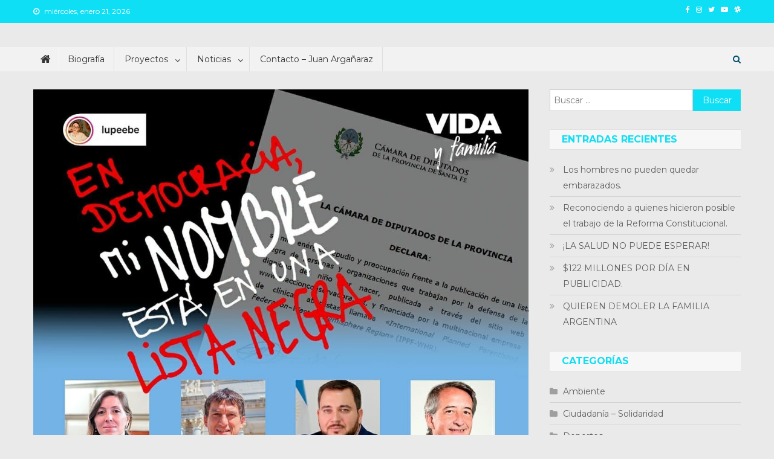

--- FILE ---
content_type: text/html; charset=UTF-8
request_url: https://juanarganaraz.com.ar/noticias/repudiamos-la-publicacion-de-una-lista-negra-en-plena-democracia/
body_size: 21367
content:
<!doctype html>
<html lang="es-AR" xmlns:fb="https://www.facebook.com/2008/fbml" xmlns:addthis="https://www.addthis.com/help/api-spec" >
<head>
<meta charset="UTF-8">
<meta name="viewport" content="width=device-width, initial-scale=1">
<link rel="profile" href="http://gmpg.org/xfn/11">

<style id="jetpack-boost-critical-css">@media all{@charset "UTF-8";ul{box-sizing:border-box}.screen-reader-text{border:0;clip:rect(1px,1px,1px,1px);clip-path:inset(50%);height:1px;margin:-1px;overflow:hidden;padding:0;position:absolute;width:1px;word-wrap:normal!important}}@media all{*{-webkit-box-sizing:border-box;-moz-box-sizing:border-box;box-sizing:border-box}}@media all{input[class*=apbct].apbct_special_field{display:none!important}}@media all{.fa{-moz-osx-font-smoothing:grayscale;-webkit-font-smoothing:antialiased;display:inline-block;font-style:normal;font-variant:normal;text-rendering:auto;line-height:1}.fa-chevron-up:before{content:"\f077"}.fa-facebook-f:before{content:"\f39e"}.fa-home:before{content:"\f015"}.fa-instagram:before{content:"\f16d"}.fa-search:before{content:"\f002"}.fa-twitter:before{content:"\f099"}@font-face{font-family:"Font Awesome 5 Free";font-style:normal;font-weight:400;font-display:auto}@font-face{font-family:"Font Awesome 5 Free";font-style:normal;font-weight:900;font-display:auto}.fa{font-family:"Font Awesome 5 Free"}.fa{font-weight:900}}@media all{@font-face{font-family:FontAwesome;font-weight:400;font-style:normal}.fa{display:inline-block;font:normal normal normal 14px/1 FontAwesome;font-size:inherit;text-rendering:auto;-webkit-font-smoothing:antialiased;-moz-osx-font-smoothing:grayscale}.fa-search:before{content:"\f002"}.fa-home:before{content:"\f015"}.fa-chevron-up:before{content:"\f077"}.fa-twitter:before{content:"\f099"}.fa-facebook-f:before{content:"\f09a"}.fa-navicon:before{content:"\f0c9"}.fa-youtube-play:before{content:"\f16a"}.fa-instagram:before{content:"\f16d"}}@media all{a,body,div,form,h1,h2,h4,html,label,li,p,span,ul{border:0;font-family:inherit;font-size:100%;font-style:inherit;font-weight:inherit;margin:0;outline:0;padding:0;vertical-align:baseline}html{font-size:62.5%;overflow-y:scroll;-webkit-text-size-adjust:100%;-ms-text-size-adjust:100%}*,:after,:before{-webkit-box-sizing:border-box;-moz-box-sizing:border-box;box-sizing:border-box}body{background:#fff}article,aside,footer,header,main,nav,section{display:block}ul{list-style:none}a img{border:0}body,input{color:#3d3d3d;font-family:Roboto,sans-serif;font-size:14px;line-height:1.8;font-weight:400}h1,h2,h4{clear:both;font-weight:400;font-family:Roboto,sans-serif;line-height:1.3;margin-bottom:15px;color:#3d3d3d;font-weight:700}p{margin-bottom:20px}i{font-style:italic}h1{font-size:36px}h2{font-size:30px}h4{font-size:20px}ul{margin:0 0 15px 20px}ul{list-style:disc}li>ul{margin-bottom:0;margin-left:15px}img{height:auto;max-width:100%;vertical-align:middle}input{font-size:100%;margin:0;vertical-align:middle}.navigation .nav-links a,input[type=submit]{background:#029fb2;color:#fff;font-size:14px;line-height:13px;height:33px;border:none;padding:10px 15px;font-weight:400;display:inline-block;position:relative;text-shadow:none;border:1px solid #029fb2}input[type=search]{color:#666;border:1px solid #ccc;height:36px;width:100%;-webkit-appearance:none}input[type=search]{padding:3px 6px}a{color:#029fb2;text-decoration:none}.screen-reader-text{clip:rect(1px,1px,1px,1px);position:absolute!important}.entry-content:after,.entry-content:before,.mt-container:after,.mt-container:before,.np-clearfix:after,.np-clearfix:before,.site-content:after,.site-content:before,.site-header:after,.site-header:before{content:'';display:table}.entry-content:after,.mt-container:after,.np-clearfix:after,.site-content:after,.site-header:after{clear:both}.widget{margin:0 0 30px}.widget_search .search-field{float:left;width:78%}.widget_search .search-submit{background:#f54337 none repeat scroll 0 0;color:#fff;height:36px;width:22%}.widget_categories ul,.widget_recent_entries ul{list-style:outside none none;margin:0}.widget_categories li,.widget_recent_entries li{border-bottom:1px solid rgba(0,0,0,.1);margin-bottom:5px;padding-bottom:5px}.widget_recent_entries li:last-child{border:none}.widget_categories a,.widget_recent_entries a{color:#5f5f5f;font-size:14px;line-height:26px;padding-left:22px;position:relative;display:inline-block}.widget_categories a::before,.widget_recent_entries a::before{color:#9f9f9f;content:"\f187";font-family:FontAwesome;font-size:14px;left:0;position:absolute;top:0}.widget_categories a::before{content:"\f07b"}.widget_recent_entries a::before{content:"\f101"}.widget_search .search-field{width:75%;float:left}.widget_search .search-submit{height:36px;width:25%;background:#029fb2;border-color:#029fb2;color:#fff}h1.entry-title{color:#353535;font-weight:700;margin-bottom:0;padding-bottom:0;text-transform:capitalize}.hentry{margin:0 0 15px}.posted-on,.single .byline{display:inline;font-family:Roboto,sans-serif;font-size:14px;font-style:italic;font-weight:300}.entry-content{margin:15px 0 0}article.hentry h1.entry-title{margin-bottom:5px;line-height:1.2}.posted-on:before{content:"\f073";font-family:FontAwesome;font-style:normal;margin-right:5px}.byline:before{content:"\f007";font-family:FontAwesome;font-style:normal;margin-right:5px}.updated{display:none}.nav-links .nav-next,.nav-links .nav-previous{width:50%;float:left}.nav-links .nav-next{text-align:right;float:right}.nav-links .nav-previous a:before{content:"\f0d9";font-family:FontAwesome;font-style:normal;margin-right:5px}.nav-links .nav-next a:after{content:"\f0da";font-family:FontAwesome;font-style:normal;margin-left:5px}.nav-links .nav-next,.nav-links .nav-previous{float:left;width:25%}.nav-links .nav-next{float:right}.nav-links .nav-next a,.nav-links .nav-previous a{display:block;overflow:hidden;text-overflow:ellipsis;white-space:nowrap}.entry-footer{margin-top:10px}#primary{float:left;width:70%}#secondary{float:right;width:27%}body{font-weight:400;overflow:hidden;position:relative;font-family:Roboto,sans-serif;line-height:1.8}.mt-container{width:1170px;margin:0 auto}.hide{display:none}.np-top-header-wrap{background:#029fb2 none repeat scroll 0 0;color:#fff;padding:8px 0}.np-top-left-section-wrapper{float:left;font-size:12px}.np-top-left-section-wrapper .date-section{float:left;margin-right:10px}.np-top-left-section-wrapper .date-section::before{content:"\f017";display:inline-block;font-family:FontAwesome;margin-right:8px}.np-top-right-section-wrapper{float:right}.np-top-right-section-wrapper .social-link{display:block;float:left;margin-top:-5px}.np-top-right-section-wrapper .social-link a{color:#fff;display:inline-block;font-size:12px;line-height:12px;margin:0 0 0 10px}#masthead .site-branding{float:left;margin:0 0}#masthead .np-header-ads-area{float:right}#masthead .np-header-ads-area .news_portal_ads_banner{margin:0;padding:0}.np-logo-section-wrapper{padding:20px 0}.site-title{font-size:32px;font-weight:700;line-height:40px;margin:0}.site-description{margin:0}.np-header-menu-wrapper{background:#029fb2 none repeat scroll 0 0;margin-bottom:20px;position:relative}.np-header-menu-wrapper .mt-container{position:relative}.np-header-menu-wrapper .mt-container::before{background:rgba(0,0,0,0) url("https://juanarganaraz.com.ar/wp-content/themes/news-portal/assets/images/menu-shadow.png") no-repeat scroll center top;content:"";height:38px;left:50%;margin-left:-480px;opacity:1;position:absolute;top:100%;width:960px}.np-home-icon a{color:#fff!important;display:block;float:left;font-size:18px;line-height:40px;padding:0 12px;position:relative}#site-navigation{float:left}#site-navigation ul{margin:0;padding:0;list-style:none}#site-navigation ul li{display:inline-block;line-height:40px;margin-right:-3px;position:relative}#site-navigation ul li a{border-left:1px solid rgba(255,255,255,.2);border-right:1px solid rgba(0,0,0,.08);color:#fff;display:block;padding:0 15px;position:relative;text-transform:capitalize}#site-navigation ul.sub-menu{background:#029fb2 none repeat scroll 0 0;left:0;min-width:200px;position:absolute;top:120%;z-index:99;opacity:0;visibility:hidden}#site-navigation ul.sub-menu li{float:none;display:block;border-bottom:1px solid #e1e1e1;margin:0}#site-navigation ul.sub-menu li:last-child{border:none}#site-navigation ul li.menu-item-has-children>a:before{content:"\f107";font-family:FontAwesome;position:absolute;right:10px;top:2px}#site-navigation ul#primary-menu li.menu-item-has-children a{padding-right:30px}.np-header-menu-wrapper::after,.np-header-menu-wrapper::before{background:#029fb2 none repeat scroll 0 0;content:"";height:100%;left:-5px;position:absolute;top:0;width:5px;z-index:99}.np-header-menu-wrapper::after{left:auto;right:-5px;visibility:visible}.np-header-menu-block-wrap::after,.np-header-menu-block-wrap::before{border-bottom:5px solid transparent;border-right:5px solid #03717f;border-top:5px solid transparent;bottom:-6px;content:"";height:0;left:-5px;position:absolute;width:5px}.np-header-menu-block-wrap::after{left:auto;right:-5px;transform:rotate(180deg);visibility:visible}.np-header-search-wrapper{float:right;position:relative}.search-main{display:block;line-height:40px;color:#fff}.search-main a{color:#fff}.np-header-search-wrapper .search-form-main{background:#fff none repeat scroll 0 0;box-shadow:1px 1px 7px rgba(0,0,0,.15);border-top:2px solid #029fb2;padding:15px;position:absolute;right:0;top:130%;width:300px;z-index:9999;opacity:0;visibility:hidden}.np-header-search-wrapper .search-form-main:before{border-left:10px solid transparent;border-right:10px solid transparent;border-bottom:10px solid #029fb2;content:"";position:absolute;right:15px;top:-10px}.np-header-search-wrapper .search-form-main .search-field{border-radius:0;padding:4px 10px;width:80%;float:left}.np-header-search-wrapper .search-form-main .search-submit{border:medium none;border-radius:0;box-shadow:none;color:#fff;float:left;padding:10px 0 10px;width:20%;height:36px;background:#029fb2}.menu-toggle{color:#333;display:none;float:left;font-size:20px;padding:2px 15px}.post-cats-list span{display:inline-block;vertical-align:top}.post-cats-list a{color:#fff!important;display:block;font-size:12px;font-weight:500;margin-right:5px;padding:1px 12px;text-transform:capitalize}.np-post-thumb{overflow:hidden}.np-post-thumb img{-webkit-transform:scale(1) rotate(0);-ms-transform:scale(1) rotate(0);-o-transform:scale(1) rotate(0);transform:scale(1) rotate(0);opacity:1}.np-related-title,.widget-title{background:#f7f7f7 none repeat scroll 0 0;border:1px solid #e1e1e1;font-size:16px;margin:0 0 20px;padding:6px 20px;text-transform:uppercase;border-left:none;border-right:none;color:#029fb2;text-align:left}.mt-social-icons-wrapper{text-align:center}.news_portal_ads_banner{text-align:center}.entry-meta>span{display:inline-block;font-size:13px;font-weight:400;margin-right:15px;text-transform:capitalize}.entry-meta span,.entry-meta span a{color:#767676;font-style:normal}article.hentry h1.entry-title{font-size:26px;margin:10px 0}.np-related-section-wrapper{margin-top:80px}.np-related-section-wrapper .np-single-post{float:left;margin-left:2%;width:31.33%}.np-related-posts-wrap{margin-left:-2%}#content{margin-top:30px}.single .post-cats-list{margin:6px 0}#np-scrollup{background-color:#029fb2;bottom:20px;color:#fff;display:none;height:40px;line-height:35px;position:fixed;right:20px;width:40px;text-align:center;font-size:16px;border-radius:3px}#np-scrollup{display:none}}@media all{@media (max-width:1200px){.mt-container{padding:0 2%;width:100%}}@media (min-width:1000px){#site-navigation{display:block!important}}@media (max-width:1170px){#masthead .np-header-ads-area{width:65%;margin-top:5px}}@media (max-width:979px){#masthead .np-header-ads-area{width:100%;text-align:center}#masthead .site-branding{text-align:center;float:none;margin-top:0}}@media (max-width:768px){.menu-toggle{display:block;color:#fff!important}#site-navigation{background:#029fb2 none repeat scroll 0 0;display:none;left:0;position:absolute;top:100%;width:100%;z-index:99}.np-header-menu-wrapper{position:relative}#site-navigation ul li{display:block;float:none}#site-navigation li.menu-item-has-children>a:before{display:none}#site-navigation ul.sub-menu{position:static;min-width:100%;opacity:1;top:0;left:0;visibility:visible;display:none;background:0 0}#site-navigation ul.sub-menu li{border-bottom:none}#primary,#secondary{float:none;width:100%}}@media (max-width:600px){.np-top-left-section-wrapper .date-section{display:inline-block;float:none}.np-top-left-section-wrapper,.np-top-right-section-wrapper{display:block;float:none;text-align:center}.mt-social-icons-wrapper{display:inline-block;margin-top:8px}.np-related-section-wrapper .np-single-post{width:98%}.np-related-section-wrapper .np-single-post{margin-top:20px;width:98%}}@media (max-width:480px){.np-related-section-wrapper .np-single-post{width:98%}}}@media all{.posted-on,.single .byline,body,h1,h2,h4,input{font-family:Montserrat,sans-serif}#masthead .np-header-menu-block-wrap::after,#masthead .np-header-menu-block-wrap::before{display:none}#masthead .np-header-menu-wrapper{background:#f2f2f2}#masthead .np-header-menu-wrapper::after,#masthead .np-header-menu-wrapper::before{display:none}.np-home-icon a{color:#333!important}#masthead #site-navigation ul li a,.np-header-search-wrapper .search-main{color:#333}#masthead #site-navigation ul.sub-menu{background:#f2f2f2}#masthead .np-header-menu-wrapper .mt-container::before{display:none}.entry-meta span.author.vcard{margin-right:0}.navigation.post-navigation::after{content:"";display:block;clear:both}.np-related-section-wrapper{margin-top:40px}@media (max-width:768px){.menu-toggle{color:#333!important}#masthead #site-navigation{background:#f2f2f2!important}}}</style><meta name='robots' content='index, follow, max-image-preview:large, max-snippet:-1, max-video-preview:-1' />
	<style>img:is([sizes="auto" i], [sizes^="auto," i]) { contain-intrinsic-size: 3000px 1500px }</style>
	
            
        
            
        
	<!-- This site is optimized with the Yoast SEO plugin v26.8 - https://yoast.com/product/yoast-seo-wordpress/ -->
	<title>REPUDIAMOS LA PUBLICACIÓN DE UNA LISTA NEGRA EN PLENA DEMOCRACIA - Juan Argañaraz</title>
	<link rel="canonical" href="https://juanarganaraz.com.ar/noticias/repudiamos-la-publicacion-de-una-lista-negra-en-plena-democracia/" />
	<meta property="og:locale" content="es_ES" />
	<meta property="og:type" content="article" />
	<meta property="og:title" content="REPUDIAMOS LA PUBLICACIÓN DE UNA LISTA NEGRA EN PLENA DEMOCRACIA - Juan Argañaraz" />
	<meta property="og:description" content="REPUDIAMOS LA PUBLICACIÓN DE UNA LISTA NEGRA EN PLENA DEMOCRACIA &nbsp;Ante la publicación de la lista negra de Ingrid Beck hace apenas unas horas, manifestamos nuestro más enérgico repudio hacia la misma. La investigación fue financiada por la Industria del Aborto a través de International Planned Parenthood Federation/Western &nbsp;Presentamos un proyecto de repudio y preocupación [&hellip;]" />
	<meta property="og:url" content="https://juanarganaraz.com.ar/noticias/repudiamos-la-publicacion-de-una-lista-negra-en-plena-democracia/" />
	<meta property="og:site_name" content="Juan Argañaraz" />
	<meta property="article:published_time" content="2021-06-15T14:23:30+00:00" />
	<meta property="article:modified_time" content="2024-10-12T12:08:48+00:00" />
	<meta property="og:image" content="https://juanarganaraz.com.ar/wp-content/uploads/2021/06/LISTA-NEGRA.jpg" />
	<meta property="og:image:width" content="1080" />
	<meta property="og:image:height" content="1080" />
	<meta property="og:image:type" content="image/jpeg" />
	<meta name="author" content="jdarganaraz" />
	<meta name="twitter:card" content="summary_large_image" />
	<meta name="twitter:creator" content="@jdarganaraz" />
	<meta name="twitter:site" content="@jdarganaraz" />
	<meta name="twitter:label1" content="Escrito por" />
	<meta name="twitter:data1" content="jdarganaraz" />
	<meta name="twitter:label2" content="Tiempo de lectura" />
	<meta name="twitter:data2" content="3 minutos" />
	<script data-jetpack-boost="ignore" type="application/ld+json" class="yoast-schema-graph">{"@context":"https://schema.org","@graph":[{"@type":"Article","@id":"https://juanarganaraz.com.ar/noticias/repudiamos-la-publicacion-de-una-lista-negra-en-plena-democracia/#article","isPartOf":{"@id":"https://juanarganaraz.com.ar/noticias/repudiamos-la-publicacion-de-una-lista-negra-en-plena-democracia/"},"author":{"name":"jdarganaraz","@id":"https://juanarganaraz.com.ar/#/schema/person/f6fdbe4ca5aaecad6dd62a551665fc7c"},"headline":"REPUDIAMOS LA PUBLICACIÓN DE UNA LISTA NEGRA EN PLENA DEMOCRACIA","datePublished":"2021-06-15T14:23:30+00:00","dateModified":"2024-10-12T12:08:48+00:00","mainEntityOfPage":{"@id":"https://juanarganaraz.com.ar/noticias/repudiamos-la-publicacion-de-una-lista-negra-en-plena-democracia/"},"wordCount":226,"publisher":{"@id":"https://juanarganaraz.com.ar/#/schema/person/f6fdbe4ca5aaecad6dd62a551665fc7c"},"image":{"@id":"https://juanarganaraz.com.ar/noticias/repudiamos-la-publicacion-de-una-lista-negra-en-plena-democracia/#primaryimage"},"thumbnailUrl":"https://juanarganaraz.com.ar/wp-content/uploads/2021/06/LISTA-NEGRA.jpg","articleSection":["Generales","Noticias"],"inLanguage":"es-AR"},{"@type":"WebPage","@id":"https://juanarganaraz.com.ar/noticias/repudiamos-la-publicacion-de-una-lista-negra-en-plena-democracia/","url":"https://juanarganaraz.com.ar/noticias/repudiamos-la-publicacion-de-una-lista-negra-en-plena-democracia/","name":"REPUDIAMOS LA PUBLICACIÓN DE UNA LISTA NEGRA EN PLENA DEMOCRACIA - Juan Argañaraz","isPartOf":{"@id":"https://juanarganaraz.com.ar/#website"},"primaryImageOfPage":{"@id":"https://juanarganaraz.com.ar/noticias/repudiamos-la-publicacion-de-una-lista-negra-en-plena-democracia/#primaryimage"},"image":{"@id":"https://juanarganaraz.com.ar/noticias/repudiamos-la-publicacion-de-una-lista-negra-en-plena-democracia/#primaryimage"},"thumbnailUrl":"https://juanarganaraz.com.ar/wp-content/uploads/2021/06/LISTA-NEGRA.jpg","datePublished":"2021-06-15T14:23:30+00:00","dateModified":"2024-10-12T12:08:48+00:00","breadcrumb":{"@id":"https://juanarganaraz.com.ar/noticias/repudiamos-la-publicacion-de-una-lista-negra-en-plena-democracia/#breadcrumb"},"inLanguage":"es-AR","potentialAction":[{"@type":"ReadAction","target":["https://juanarganaraz.com.ar/noticias/repudiamos-la-publicacion-de-una-lista-negra-en-plena-democracia/"]}]},{"@type":"ImageObject","inLanguage":"es-AR","@id":"https://juanarganaraz.com.ar/noticias/repudiamos-la-publicacion-de-una-lista-negra-en-plena-democracia/#primaryimage","url":"https://juanarganaraz.com.ar/wp-content/uploads/2021/06/LISTA-NEGRA.jpg","contentUrl":"https://juanarganaraz.com.ar/wp-content/uploads/2021/06/LISTA-NEGRA.jpg","width":1080,"height":1080},{"@type":"BreadcrumbList","@id":"https://juanarganaraz.com.ar/noticias/repudiamos-la-publicacion-de-una-lista-negra-en-plena-democracia/#breadcrumb","itemListElement":[{"@type":"ListItem","position":1,"name":"Inicio","item":"https://juanarganaraz.com.ar/"},{"@type":"ListItem","position":2,"name":"REPUDIAMOS LA PUBLICACIÓN DE UNA LISTA NEGRA EN PLENA DEMOCRACIA"}]},{"@type":"WebSite","@id":"https://juanarganaraz.com.ar/#website","url":"https://juanarganaraz.com.ar/","name":"Juan Argañaraz","description":"Partido Inspirar","publisher":{"@id":"https://juanarganaraz.com.ar/#/schema/person/f6fdbe4ca5aaecad6dd62a551665fc7c"},"potentialAction":[{"@type":"SearchAction","target":{"@type":"EntryPoint","urlTemplate":"https://juanarganaraz.com.ar/?s={search_term_string}"},"query-input":{"@type":"PropertyValueSpecification","valueRequired":true,"valueName":"search_term_string"}}],"inLanguage":"es-AR"},{"@type":["Person","Organization"],"@id":"https://juanarganaraz.com.ar/#/schema/person/f6fdbe4ca5aaecad6dd62a551665fc7c","name":"jdarganaraz","logo":{"@id":"https://juanarganaraz.com.ar/#/schema/person/image/"},"sameAs":["http://xn--juanargaaraz-hhb.com.ar"]}]}</script>
	<!-- / Yoast SEO plugin. -->


<link rel='dns-prefetch' href='//s7.addthis.com' />
<link rel='dns-prefetch' href='//fonts.googleapis.com' />
<link rel="alternate" type="application/rss+xml" title="Juan Argañaraz &raquo; Feed" href="https://juanarganaraz.com.ar/feed/" />
<link rel="alternate" type="application/rss+xml" title="Juan Argañaraz &raquo; RSS de los comentarios" href="https://juanarganaraz.com.ar/comments/feed/" />
		<style>
			.lazyload,
			.lazyloading {
				max-width: 100%;
			}
		</style>
		
<noscript><link rel='stylesheet' id='sbi_styles-css' href='https://juanarganaraz.com.ar/wp-content/plugins/instagram-feed/css/sbi-styles.min.css?ver=6.10.0' type='text/css' media='all' />
</noscript><link data-media="all" onload="this.media=this.dataset.media; delete this.dataset.media; this.removeAttribute( &#039;onload&#039; );" rel='stylesheet' id='sbi_styles-css' href='https://juanarganaraz.com.ar/wp-content/plugins/instagram-feed/css/sbi-styles.min.css?ver=6.10.0' type='text/css' media="not all" />
<style id='wp-emoji-styles-inline-css' type='text/css'>

	img.wp-smiley, img.emoji {
		display: inline !important;
		border: none !important;
		box-shadow: none !important;
		height: 1em !important;
		width: 1em !important;
		margin: 0 0.07em !important;
		vertical-align: -0.1em !important;
		background: none !important;
		padding: 0 !important;
	}
</style>
<noscript><link rel='stylesheet' id='wp-block-library-css' href='https://juanarganaraz.com.ar/wp-includes/css/dist/block-library/style.min.css?ver=6.8.3' type='text/css' media='all' />
</noscript><link data-media="all" onload="this.media=this.dataset.media; delete this.dataset.media; this.removeAttribute( &#039;onload&#039; );" rel='stylesheet' id='wp-block-library-css' href='https://juanarganaraz.com.ar/wp-includes/css/dist/block-library/style.min.css?ver=6.8.3' type='text/css' media="not all" />
<style id='classic-theme-styles-inline-css' type='text/css'>
/*! This file is auto-generated */
.wp-block-button__link{color:#fff;background-color:#32373c;border-radius:9999px;box-shadow:none;text-decoration:none;padding:calc(.667em + 2px) calc(1.333em + 2px);font-size:1.125em}.wp-block-file__button{background:#32373c;color:#fff;text-decoration:none}
</style>
<noscript><link rel='stylesheet' id='wpblog-post-layouts-block-style-css' href='https://juanarganaraz.com.ar/wp-content/plugins/wp-blog-post-layouts/includes/assets/css/build.css?ver=1.1.4' type='text/css' media='all' />
</noscript><link data-media="all" onload="this.media=this.dataset.media; delete this.dataset.media; this.removeAttribute( &#039;onload&#039; );" rel='stylesheet' id='wpblog-post-layouts-block-style-css' href='https://juanarganaraz.com.ar/wp-content/plugins/wp-blog-post-layouts/includes/assets/css/build.css?ver=1.1.4' type='text/css' media="not all" />
<style id='global-styles-inline-css' type='text/css'>
:root{--wp--preset--aspect-ratio--square: 1;--wp--preset--aspect-ratio--4-3: 4/3;--wp--preset--aspect-ratio--3-4: 3/4;--wp--preset--aspect-ratio--3-2: 3/2;--wp--preset--aspect-ratio--2-3: 2/3;--wp--preset--aspect-ratio--16-9: 16/9;--wp--preset--aspect-ratio--9-16: 9/16;--wp--preset--color--black: #000000;--wp--preset--color--cyan-bluish-gray: #abb8c3;--wp--preset--color--white: #ffffff;--wp--preset--color--pale-pink: #f78da7;--wp--preset--color--vivid-red: #cf2e2e;--wp--preset--color--luminous-vivid-orange: #ff6900;--wp--preset--color--luminous-vivid-amber: #fcb900;--wp--preset--color--light-green-cyan: #7bdcb5;--wp--preset--color--vivid-green-cyan: #00d084;--wp--preset--color--pale-cyan-blue: #8ed1fc;--wp--preset--color--vivid-cyan-blue: #0693e3;--wp--preset--color--vivid-purple: #9b51e0;--wp--preset--gradient--vivid-cyan-blue-to-vivid-purple: linear-gradient(135deg,rgba(6,147,227,1) 0%,rgb(155,81,224) 100%);--wp--preset--gradient--light-green-cyan-to-vivid-green-cyan: linear-gradient(135deg,rgb(122,220,180) 0%,rgb(0,208,130) 100%);--wp--preset--gradient--luminous-vivid-amber-to-luminous-vivid-orange: linear-gradient(135deg,rgba(252,185,0,1) 0%,rgba(255,105,0,1) 100%);--wp--preset--gradient--luminous-vivid-orange-to-vivid-red: linear-gradient(135deg,rgba(255,105,0,1) 0%,rgb(207,46,46) 100%);--wp--preset--gradient--very-light-gray-to-cyan-bluish-gray: linear-gradient(135deg,rgb(238,238,238) 0%,rgb(169,184,195) 100%);--wp--preset--gradient--cool-to-warm-spectrum: linear-gradient(135deg,rgb(74,234,220) 0%,rgb(151,120,209) 20%,rgb(207,42,186) 40%,rgb(238,44,130) 60%,rgb(251,105,98) 80%,rgb(254,248,76) 100%);--wp--preset--gradient--blush-light-purple: linear-gradient(135deg,rgb(255,206,236) 0%,rgb(152,150,240) 100%);--wp--preset--gradient--blush-bordeaux: linear-gradient(135deg,rgb(254,205,165) 0%,rgb(254,45,45) 50%,rgb(107,0,62) 100%);--wp--preset--gradient--luminous-dusk: linear-gradient(135deg,rgb(255,203,112) 0%,rgb(199,81,192) 50%,rgb(65,88,208) 100%);--wp--preset--gradient--pale-ocean: linear-gradient(135deg,rgb(255,245,203) 0%,rgb(182,227,212) 50%,rgb(51,167,181) 100%);--wp--preset--gradient--electric-grass: linear-gradient(135deg,rgb(202,248,128) 0%,rgb(113,206,126) 100%);--wp--preset--gradient--midnight: linear-gradient(135deg,rgb(2,3,129) 0%,rgb(40,116,252) 100%);--wp--preset--font-size--small: 13px;--wp--preset--font-size--medium: 20px;--wp--preset--font-size--large: 36px;--wp--preset--font-size--x-large: 42px;--wp--preset--spacing--20: 0.44rem;--wp--preset--spacing--30: 0.67rem;--wp--preset--spacing--40: 1rem;--wp--preset--spacing--50: 1.5rem;--wp--preset--spacing--60: 2.25rem;--wp--preset--spacing--70: 3.38rem;--wp--preset--spacing--80: 5.06rem;--wp--preset--shadow--natural: 6px 6px 9px rgba(0, 0, 0, 0.2);--wp--preset--shadow--deep: 12px 12px 50px rgba(0, 0, 0, 0.4);--wp--preset--shadow--sharp: 6px 6px 0px rgba(0, 0, 0, 0.2);--wp--preset--shadow--outlined: 6px 6px 0px -3px rgba(255, 255, 255, 1), 6px 6px rgba(0, 0, 0, 1);--wp--preset--shadow--crisp: 6px 6px 0px rgba(0, 0, 0, 1);}:where(.is-layout-flex){gap: 0.5em;}:where(.is-layout-grid){gap: 0.5em;}body .is-layout-flex{display: flex;}.is-layout-flex{flex-wrap: wrap;align-items: center;}.is-layout-flex > :is(*, div){margin: 0;}body .is-layout-grid{display: grid;}.is-layout-grid > :is(*, div){margin: 0;}:where(.wp-block-columns.is-layout-flex){gap: 2em;}:where(.wp-block-columns.is-layout-grid){gap: 2em;}:where(.wp-block-post-template.is-layout-flex){gap: 1.25em;}:where(.wp-block-post-template.is-layout-grid){gap: 1.25em;}.has-black-color{color: var(--wp--preset--color--black) !important;}.has-cyan-bluish-gray-color{color: var(--wp--preset--color--cyan-bluish-gray) !important;}.has-white-color{color: var(--wp--preset--color--white) !important;}.has-pale-pink-color{color: var(--wp--preset--color--pale-pink) !important;}.has-vivid-red-color{color: var(--wp--preset--color--vivid-red) !important;}.has-luminous-vivid-orange-color{color: var(--wp--preset--color--luminous-vivid-orange) !important;}.has-luminous-vivid-amber-color{color: var(--wp--preset--color--luminous-vivid-amber) !important;}.has-light-green-cyan-color{color: var(--wp--preset--color--light-green-cyan) !important;}.has-vivid-green-cyan-color{color: var(--wp--preset--color--vivid-green-cyan) !important;}.has-pale-cyan-blue-color{color: var(--wp--preset--color--pale-cyan-blue) !important;}.has-vivid-cyan-blue-color{color: var(--wp--preset--color--vivid-cyan-blue) !important;}.has-vivid-purple-color{color: var(--wp--preset--color--vivid-purple) !important;}.has-black-background-color{background-color: var(--wp--preset--color--black) !important;}.has-cyan-bluish-gray-background-color{background-color: var(--wp--preset--color--cyan-bluish-gray) !important;}.has-white-background-color{background-color: var(--wp--preset--color--white) !important;}.has-pale-pink-background-color{background-color: var(--wp--preset--color--pale-pink) !important;}.has-vivid-red-background-color{background-color: var(--wp--preset--color--vivid-red) !important;}.has-luminous-vivid-orange-background-color{background-color: var(--wp--preset--color--luminous-vivid-orange) !important;}.has-luminous-vivid-amber-background-color{background-color: var(--wp--preset--color--luminous-vivid-amber) !important;}.has-light-green-cyan-background-color{background-color: var(--wp--preset--color--light-green-cyan) !important;}.has-vivid-green-cyan-background-color{background-color: var(--wp--preset--color--vivid-green-cyan) !important;}.has-pale-cyan-blue-background-color{background-color: var(--wp--preset--color--pale-cyan-blue) !important;}.has-vivid-cyan-blue-background-color{background-color: var(--wp--preset--color--vivid-cyan-blue) !important;}.has-vivid-purple-background-color{background-color: var(--wp--preset--color--vivid-purple) !important;}.has-black-border-color{border-color: var(--wp--preset--color--black) !important;}.has-cyan-bluish-gray-border-color{border-color: var(--wp--preset--color--cyan-bluish-gray) !important;}.has-white-border-color{border-color: var(--wp--preset--color--white) !important;}.has-pale-pink-border-color{border-color: var(--wp--preset--color--pale-pink) !important;}.has-vivid-red-border-color{border-color: var(--wp--preset--color--vivid-red) !important;}.has-luminous-vivid-orange-border-color{border-color: var(--wp--preset--color--luminous-vivid-orange) !important;}.has-luminous-vivid-amber-border-color{border-color: var(--wp--preset--color--luminous-vivid-amber) !important;}.has-light-green-cyan-border-color{border-color: var(--wp--preset--color--light-green-cyan) !important;}.has-vivid-green-cyan-border-color{border-color: var(--wp--preset--color--vivid-green-cyan) !important;}.has-pale-cyan-blue-border-color{border-color: var(--wp--preset--color--pale-cyan-blue) !important;}.has-vivid-cyan-blue-border-color{border-color: var(--wp--preset--color--vivid-cyan-blue) !important;}.has-vivid-purple-border-color{border-color: var(--wp--preset--color--vivid-purple) !important;}.has-vivid-cyan-blue-to-vivid-purple-gradient-background{background: var(--wp--preset--gradient--vivid-cyan-blue-to-vivid-purple) !important;}.has-light-green-cyan-to-vivid-green-cyan-gradient-background{background: var(--wp--preset--gradient--light-green-cyan-to-vivid-green-cyan) !important;}.has-luminous-vivid-amber-to-luminous-vivid-orange-gradient-background{background: var(--wp--preset--gradient--luminous-vivid-amber-to-luminous-vivid-orange) !important;}.has-luminous-vivid-orange-to-vivid-red-gradient-background{background: var(--wp--preset--gradient--luminous-vivid-orange-to-vivid-red) !important;}.has-very-light-gray-to-cyan-bluish-gray-gradient-background{background: var(--wp--preset--gradient--very-light-gray-to-cyan-bluish-gray) !important;}.has-cool-to-warm-spectrum-gradient-background{background: var(--wp--preset--gradient--cool-to-warm-spectrum) !important;}.has-blush-light-purple-gradient-background{background: var(--wp--preset--gradient--blush-light-purple) !important;}.has-blush-bordeaux-gradient-background{background: var(--wp--preset--gradient--blush-bordeaux) !important;}.has-luminous-dusk-gradient-background{background: var(--wp--preset--gradient--luminous-dusk) !important;}.has-pale-ocean-gradient-background{background: var(--wp--preset--gradient--pale-ocean) !important;}.has-electric-grass-gradient-background{background: var(--wp--preset--gradient--electric-grass) !important;}.has-midnight-gradient-background{background: var(--wp--preset--gradient--midnight) !important;}.has-small-font-size{font-size: var(--wp--preset--font-size--small) !important;}.has-medium-font-size{font-size: var(--wp--preset--font-size--medium) !important;}.has-large-font-size{font-size: var(--wp--preset--font-size--large) !important;}.has-x-large-font-size{font-size: var(--wp--preset--font-size--x-large) !important;}
:where(.wp-block-post-template.is-layout-flex){gap: 1.25em;}:where(.wp-block-post-template.is-layout-grid){gap: 1.25em;}
:where(.wp-block-columns.is-layout-flex){gap: 2em;}:where(.wp-block-columns.is-layout-grid){gap: 2em;}
:root :where(.wp-block-pullquote){font-size: 1.5em;line-height: 1.6;}
</style>
<noscript><link rel='stylesheet' id='cleantalk-public-css-css' href='https://juanarganaraz.com.ar/wp-content/plugins/cleantalk-spam-protect/css/cleantalk-public.min.css?ver=6.70.1_1766140586' type='text/css' media='all' />
</noscript><link data-media="all" onload="this.media=this.dataset.media; delete this.dataset.media; this.removeAttribute( &#039;onload&#039; );" rel='stylesheet' id='cleantalk-public-css-css' href='https://juanarganaraz.com.ar/wp-content/plugins/cleantalk-spam-protect/css/cleantalk-public.min.css?ver=6.70.1_1766140586' type='text/css' media="not all" />
<noscript><link rel='stylesheet' id='cleantalk-email-decoder-css-css' href='https://juanarganaraz.com.ar/wp-content/plugins/cleantalk-spam-protect/css/cleantalk-email-decoder.min.css?ver=6.70.1_1766140586' type='text/css' media='all' />
</noscript><link data-media="all" onload="this.media=this.dataset.media; delete this.dataset.media; this.removeAttribute( &#039;onload&#039; );" rel='stylesheet' id='cleantalk-email-decoder-css-css' href='https://juanarganaraz.com.ar/wp-content/plugins/cleantalk-spam-protect/css/cleantalk-email-decoder.min.css?ver=6.70.1_1766140586' type='text/css' media="not all" />
<noscript><link rel='stylesheet' id='wpblog-post-layouts-google-fonts-css' href='https://fonts.googleapis.com/css?family=Roboto%3A400%2C100%2C300%2C400%2C500%2C700%2C900%7CYanone+Kaffeesatz%3A200%2C300%2C400%2C500%2C600%2C700%7COpen+Sans%3A300%2C400%2C600%2C700%2C800%7CRoboto+Slab%3A100%2C200%2C300%2C400%2C500%2C600%2C700%2C800%2C900%7CPoppins%3A100%2C200%2C300%2C400%2C500%2C600%2C700%2C800%2C900&#038;ver=1.1.4#038;subset=latin%2Clatin-ext' type='text/css' media='all' />
</noscript><link data-media="all" onload="this.media=this.dataset.media; delete this.dataset.media; this.removeAttribute( &#039;onload&#039; );" rel='stylesheet' id='wpblog-post-layouts-google-fonts-css' href='https://fonts.googleapis.com/css?family=Roboto%3A400%2C100%2C300%2C400%2C500%2C700%2C900%7CYanone+Kaffeesatz%3A200%2C300%2C400%2C500%2C600%2C700%7COpen+Sans%3A300%2C400%2C600%2C700%2C800%7CRoboto+Slab%3A100%2C200%2C300%2C400%2C500%2C600%2C700%2C800%2C900%7CPoppins%3A100%2C200%2C300%2C400%2C500%2C600%2C700%2C800%2C900&#038;ver=1.1.4#038;subset=latin%2Clatin-ext' type='text/css' media="not all" />
<noscript><link rel='stylesheet' id='fontawesome-css' href='https://juanarganaraz.com.ar/wp-content/plugins/wp-blog-post-layouts/includes/assets/fontawesome/css/all.min.css?ver=5.12.1' type='text/css' media='all' />
</noscript><link data-media="all" onload="this.media=this.dataset.media; delete this.dataset.media; this.removeAttribute( &#039;onload&#039; );" rel='stylesheet' id='fontawesome-css' href='https://juanarganaraz.com.ar/wp-content/plugins/wp-blog-post-layouts/includes/assets/fontawesome/css/all.min.css?ver=5.12.1' type='text/css' media="not all" />
<noscript><link rel='stylesheet' id='news-portal-fonts-css' href='https://fonts.googleapis.com/css?family=Roboto+Condensed%3A300italic%2C400italic%2C700italic%2C400%2C300%2C700%7CRoboto%3A300%2C400%2C400i%2C500%2C700%7CTitillium+Web%3A400%2C600%2C700%2C300&#038;subset=latin%2Clatin-ext' type='text/css' media='all' />
</noscript><link data-media="all" onload="this.media=this.dataset.media; delete this.dataset.media; this.removeAttribute( &#039;onload&#039; );" rel='stylesheet' id='news-portal-fonts-css' href='https://fonts.googleapis.com/css?family=Roboto+Condensed%3A300italic%2C400italic%2C700italic%2C400%2C300%2C700%7CRoboto%3A300%2C400%2C400i%2C500%2C700%7CTitillium+Web%3A400%2C600%2C700%2C300&#038;subset=latin%2Clatin-ext' type='text/css' media="not all" />
<noscript><link rel='stylesheet' id='font-awesome-css' href='https://juanarganaraz.com.ar/wp-content/themes/news-portal/assets/library/font-awesome/css/font-awesome.min.css?ver=4.7.0' type='text/css' media='all' />
</noscript><link data-media="all" onload="this.media=this.dataset.media; delete this.dataset.media; this.removeAttribute( &#039;onload&#039; );" rel='stylesheet' id='font-awesome-css' href='https://juanarganaraz.com.ar/wp-content/themes/news-portal/assets/library/font-awesome/css/font-awesome.min.css?ver=4.7.0' type='text/css' media="not all" />
<noscript><link rel='stylesheet' id='lightslider-style-css' href='https://juanarganaraz.com.ar/wp-content/themes/news-portal/assets/library/lightslider/css/lightslider.min.css?ver=1.1.6' type='text/css' media='all' />
</noscript><link data-media="all" onload="this.media=this.dataset.media; delete this.dataset.media; this.removeAttribute( &#039;onload&#039; );" rel='stylesheet' id='lightslider-style-css' href='https://juanarganaraz.com.ar/wp-content/themes/news-portal/assets/library/lightslider/css/lightslider.min.css?ver=1.1.6' type='text/css' media="not all" />
<noscript><link rel='stylesheet' id='addthis_all_pages-css' href='https://juanarganaraz.com.ar/wp-content/plugins/addthis/frontend/build/addthis_wordpress_public.min.css?ver=6.8.3' type='text/css' media='all' />
</noscript><link data-media="all" onload="this.media=this.dataset.media; delete this.dataset.media; this.removeAttribute( &#039;onload&#039; );" rel='stylesheet' id='addthis_all_pages-css' href='https://juanarganaraz.com.ar/wp-content/plugins/addthis/frontend/build/addthis_wordpress_public.min.css?ver=6.8.3' type='text/css' media="not all" />
<noscript><link rel='stylesheet' id='news-portal-lite-google-font-css' href='https://fonts.googleapis.com/css?family=Montserrat%3A300%2C400%2C400i%2C500%2C700&#038;subset=latin%2Clatin-ext' type='text/css' media='all' />
</noscript><link data-media="all" onload="this.media=this.dataset.media; delete this.dataset.media; this.removeAttribute( &#039;onload&#039; );" rel='stylesheet' id='news-portal-lite-google-font-css' href='https://fonts.googleapis.com/css?family=Montserrat%3A300%2C400%2C400i%2C500%2C700&#038;subset=latin%2Clatin-ext' type='text/css' media="not all" />
<noscript><link rel='stylesheet' id='news-portal-parent-style-css' href='https://juanarganaraz.com.ar/wp-content/themes/news-portal/style.css?ver=1.0.1' type='text/css' media='all' />
</noscript><link data-media="all" onload="this.media=this.dataset.media; delete this.dataset.media; this.removeAttribute( &#039;onload&#039; );" rel='stylesheet' id='news-portal-parent-style-css' href='https://juanarganaraz.com.ar/wp-content/themes/news-portal/style.css?ver=1.0.1' type='text/css' media="not all" />
<noscript><link rel='stylesheet' id='news-portal-parent-responsive-css' href='https://juanarganaraz.com.ar/wp-content/themes/news-portal/assets/css/np-responsive.css?ver=1.0.1' type='text/css' media='all' />
</noscript><link data-media="all" onload="this.media=this.dataset.media; delete this.dataset.media; this.removeAttribute( &#039;onload&#039; );" rel='stylesheet' id='news-portal-parent-responsive-css' href='https://juanarganaraz.com.ar/wp-content/themes/news-portal/assets/css/np-responsive.css?ver=1.0.1' type='text/css' media="not all" />
<noscript><link rel='stylesheet' id='news-portal-lite-style-css' href='https://juanarganaraz.com.ar/wp-content/themes/news-portal-lite/style.css?ver=1.0.1' type='text/css' media='all' />
</noscript><link data-media="all" onload="this.media=this.dataset.media; delete this.dataset.media; this.removeAttribute( &#039;onload&#039; );" rel='stylesheet' id='news-portal-lite-style-css' href='https://juanarganaraz.com.ar/wp-content/themes/news-portal-lite/style.css?ver=1.0.1' type='text/css' media="not all" />
<style id='news-portal-lite-style-inline-css' type='text/css'>
.category-button.np-cat-56 a{background:#00a9e0}
.category-button.np-cat-56 a:hover{background:#0077ae}
.np-block-title .np-cat-56{color:#00a9e0}
.category-button.np-cat-50 a{background:#00a9e0}
.category-button.np-cat-50 a:hover{background:#0077ae}
.np-block-title .np-cat-50{color:#00a9e0}
.category-button.np-cat-49 a{background:#00a9e0}
.category-button.np-cat-49 a:hover{background:#0077ae}
.np-block-title .np-cat-49{color:#00a9e0}
.category-button.np-cat-58 a{background:#00a9e0}
.category-button.np-cat-58 a:hover{background:#0077ae}
.np-block-title .np-cat-58{color:#00a9e0}
.category-button.np-cat-55 a{background:#00a9e0}
.category-button.np-cat-55 a:hover{background:#0077ae}
.np-block-title .np-cat-55{color:#00a9e0}
.category-button.np-cat-53 a{background:#00a9e0}
.category-button.np-cat-53 a:hover{background:#0077ae}
.np-block-title .np-cat-53{color:#00a9e0}
.category-button.np-cat-1 a{background:#00a9e0}
.category-button.np-cat-1 a:hover{background:#0077ae}
.np-block-title .np-cat-1{color:#00a9e0}
.category-button.np-cat-59 a{background:#00a9e0}
.category-button.np-cat-59 a:hover{background:#0077ae}
.np-block-title .np-cat-59{color:#00a9e0}
.category-button.np-cat-227 a{background:#00a9e0}
.category-button.np-cat-227 a:hover{background:#0077ae}
.np-block-title .np-cat-227{color:#00a9e0}
.category-button.np-cat-10 a{background:#00a9e0}
.category-button.np-cat-10 a:hover{background:#0077ae}
.np-block-title .np-cat-10{color:#00a9e0}
.category-button.np-cat-4 a{background:#00a9e0}
.category-button.np-cat-4 a:hover{background:#0077ae}
.np-block-title .np-cat-4{color:#00a9e0}
.category-button.np-cat-3 a{background:#00a9e0}
.category-button.np-cat-3 a:hover{background:#0077ae}
.np-block-title .np-cat-3{color:#00a9e0}
.category-button.np-cat-51 a{background:#00a9e0}
.category-button.np-cat-51 a:hover{background:#0077ae}
.np-block-title .np-cat-51{color:#00a9e0}
.category-button.np-cat-66 a{background:#00a9e0}
.category-button.np-cat-66 a:hover{background:#0077ae}
.np-block-title .np-cat-66{color:#00a9e0}
.category-button.np-cat-48 a{background:#00a9e0}
.category-button.np-cat-48 a:hover{background:#0077ae}
.np-block-title .np-cat-48{color:#00a9e0}
.category-button.np-cat-8 a{background:#00a9e0}
.category-button.np-cat-8 a:hover{background:#0077ae}
.np-block-title .np-cat-8{color:#00a9e0}
.category-button.np-cat-52 a{background:#00a9e0}
.category-button.np-cat-52 a:hover{background:#0077ae}
.np-block-title .np-cat-52{color:#00a9e0}
.category-button.np-cat-54 a{background:#00a9e0}
.category-button.np-cat-54 a:hover{background:#0077ae}
.np-block-title .np-cat-54{color:#00a9e0}
.category-button.np-cat-57 a{background:#00a9e0}
.category-button.np-cat-57 a:hover{background:#0077ae}
.np-block-title .np-cat-57{color:#00a9e0}
.site-title,.site-description{position:absolute;clip:rect(1px,1px,1px,1px)}
.navigation .nav-links a,.bttn,button,input[type='button'],input[type='reset'],input[type='submit'],.navigation .nav-links a:hover,.bttn:hover,button,input[type='button']:hover,input[type='reset']:hover,input[type='submit']:hover,.widget_search .search-submit,.edit-link .post-edit-link,.reply .comment-reply-link,.np-top-header-wrap,.np-header-menu-wrapper,#site-navigation ul.sub-menu,#site-navigation ul.children,.np-header-menu-wrapper::before,.np-header-menu-wrapper::after,.np-header-search-wrapper .search-form-main .search-submit,.news_portal_slider .lSAction > a:hover,.news_portal_default_tabbed ul.widget-tabs li,.np-full-width-title-nav-wrap .carousel-nav-action .carousel-controls:hover,.news_portal_social_media .social-link a,.np-archive-more .np-button:hover,.error404 .page-title,#np-scrollup,.news_portal_featured_slider .slider-posts .lSAction > a:hover,.home #masthead .np-home-icon a,#masthead .np-home-icon a:hover,#masthead #site-navigation ul li:hover > a,#masthead #site-navigation ul li.current-menu-item > a,#masthead #site-navigation ul li.current_page_item > a,#masthead #site-navigation ul li.current-menu-ancestor > a,.news_portal_lite_featured_slider .slider-posts .lSAction > a:hover{background:#0fdff4}
.home .np-home-icon a,.np-home-icon a:hover,#site-navigation ul li:hover > a,#site-navigation ul li.current-menu-item > a,#site-navigation ul li.current_page_item > a,#site-navigation ul li.current-menu-ancestor > a,.news_portal_default_tabbed ul.widget-tabs li.ui-tabs-active,.news_portal_default_tabbed ul.widget-tabs li:hover{background:#00adc2}
.np-header-menu-block-wrap::before,.np-header-menu-block-wrap::after{border-right-color:#0fdff4}
a,a:hover,a:focus,a:active,.widget a:hover,.widget a:hover::before,.widget li:hover::before,.entry-footer a:hover,.comment-author .fn .url:hover,#cancel-comment-reply-link,#cancel-comment-reply-link:before,.logged-in-as a,.np-slide-content-wrap .post-title a:hover,#top-footer .widget a:hover,#top-footer .widget a:hover:before,#top-footer .widget li:hover:before,.news_portal_featured_posts .np-single-post .np-post-content .np-post-title a:hover,.news_portal_fullwidth_posts .np-single-post .np-post-title a:hover,.news_portal_block_posts .layout3 .np-primary-block-wrap .np-single-post .np-post-title a:hover,.news_portal_featured_posts .layout2 .np-single-post-wrap .np-post-content .np-post-title a:hover,.np-block-title,.widget-title,.page-header .page-title,.np-related-title,.np-post-meta span:hover,.np-post-meta span a:hover,.news_portal_featured_posts .layout2 .np-single-post-wrap .np-post-content .np-post-meta span:hover,.news_portal_featured_posts .layout2 .np-single-post-wrap .np-post-content .np-post-meta span a:hover,.np-post-title.small-size a:hover,#footer-navigation ul li a:hover,.entry-title a:hover,.entry-meta span a:hover,.entry-meta span:hover,.np-post-meta span:hover,.np-post-meta span a:hover,.news_portal_featured_posts .np-single-post-wrap .np-post-content .np-post-meta span:hover,.news_portal_featured_posts .np-single-post-wrap .np-post-content .np-post-meta span a:hover,.news_portal_featured_slider .featured-posts .np-single-post .np-post-content .np-post-title a:hover,.news_portal_lite_featured_slider .featured-posts .np-single-post .np-post-content .np-post-title a:hover,.np-slide-content-wrap .post-title a:hover,.news_portal_featured_posts .np-single-post .np-post-content .np-post-title a:hover,.news_portal_carousel .np-single-post .np-post-title a:hover,.news_portal_block_posts .layout3 .np-primary-block-wrap .np-single-post .np-post-title a:hover{color:#0fdff4}
.navigation .nav-links a,.bttn,button,input[type='button'],input[type='reset'],input[type='submit'],.widget_search .search-submit,.np-archive-more .np-button:hover{border-color:#0fdff4}
.comment-list .comment-body,.np-header-search-wrapper .search-form-main{border-top-color:#0fdff4}
.np-header-search-wrapper .search-form-main:before{border-bottom-color:#0fdff4}
@media (max-width:768px){#site-navigation,.main-small-navigation li.current-menu-item > .sub-toggle i{background:#0fdff4 !important}}
</style>



<link rel="https://api.w.org/" href="https://juanarganaraz.com.ar/wp-json/" /><link rel="alternate" title="JSON" type="application/json" href="https://juanarganaraz.com.ar/wp-json/wp/v2/posts/1777" /><link rel="EditURI" type="application/rsd+xml" title="RSD" href="https://juanarganaraz.com.ar/xmlrpc.php?rsd" />
<meta name="generator" content="WordPress 6.8.3" />
<link rel='shortlink' href='https://juanarganaraz.com.ar/?p=1777' />
<link rel="alternate" title="oEmbed (JSON)" type="application/json+oembed" href="https://juanarganaraz.com.ar/wp-json/oembed/1.0/embed?url=https%3A%2F%2Fjuanarganaraz.com.ar%2Fnoticias%2Frepudiamos-la-publicacion-de-una-lista-negra-en-plena-democracia%2F" />
<link rel="alternate" title="oEmbed (XML)" type="text/xml+oembed" href="https://juanarganaraz.com.ar/wp-json/oembed/1.0/embed?url=https%3A%2F%2Fjuanarganaraz.com.ar%2Fnoticias%2Frepudiamos-la-publicacion-de-una-lista-negra-en-plena-democracia%2F&#038;format=xml" />
<!-- HFCM by 99 Robots - Snippet # 1: Adwors -->
<!-- Google tag (gtag.js) -->


<!-- Event snippet for Vista de una página conversion page -->


<!-- /end HFCM by 99 Robots -->
		
				<style>
			.no-js img.lazyload {
				display: none;
			}

			figure.wp-block-image img.lazyloading {
				min-width: 150px;
			}

			.lazyload,
			.lazyloading {
				--smush-placeholder-width: 100px;
				--smush-placeholder-aspect-ratio: 1/1;
				width: var(--smush-image-width, var(--smush-placeholder-width)) !important;
				aspect-ratio: var(--smush-image-aspect-ratio, var(--smush-placeholder-aspect-ratio)) !important;
			}

						.lazyload, .lazyloading {
				opacity: 0;
			}

			.lazyloaded {
				opacity: 1;
				transition: opacity 400ms;
				transition-delay: 0ms;
			}

					</style>
		<style type="text/css" id="custom-background-css">
body.custom-background { background-color: #eaeaea; }
</style>
	<link rel="icon" href="https://juanarganaraz.com.ar/wp-content/uploads/2021/05/cropped-logo-juan-negro-32x32.png" sizes="32x32" />
<link rel="icon" href="https://juanarganaraz.com.ar/wp-content/uploads/2021/05/cropped-logo-juan-negro-192x192.png" sizes="192x192" />
<link rel="apple-touch-icon" href="https://juanarganaraz.com.ar/wp-content/uploads/2021/05/cropped-logo-juan-negro-180x180.png" />
<meta name="msapplication-TileImage" content="https://juanarganaraz.com.ar/wp-content/uploads/2021/05/cropped-logo-juan-negro-270x270.png" />
<!--News Portal CSS -->
<style type="text/css">
.category-button.np-cat-56 a{background:#00a9e0}.category-button.np-cat-56 a:hover{background:#0077ae}.np-block-title .np-cat-56{color:#00a9e0}.category-button.np-cat-50 a{background:#00a9e0}.category-button.np-cat-50 a:hover{background:#0077ae}.np-block-title .np-cat-50{color:#00a9e0}.category-button.np-cat-49 a{background:#00a9e0}.category-button.np-cat-49 a:hover{background:#0077ae}.np-block-title .np-cat-49{color:#00a9e0}.category-button.np-cat-58 a{background:#00a9e0}.category-button.np-cat-58 a:hover{background:#0077ae}.np-block-title .np-cat-58{color:#00a9e0}.category-button.np-cat-55 a{background:#00a9e0}.category-button.np-cat-55 a:hover{background:#0077ae}.np-block-title .np-cat-55{color:#00a9e0}.category-button.np-cat-53 a{background:#00a9e0}.category-button.np-cat-53 a:hover{background:#0077ae}.np-block-title .np-cat-53{color:#00a9e0}.category-button.np-cat-1 a{background:#00a9e0}.category-button.np-cat-1 a:hover{background:#0077ae}.np-block-title .np-cat-1{color:#00a9e0}.category-button.np-cat-59 a{background:#00a9e0}.category-button.np-cat-59 a:hover{background:#0077ae}.np-block-title .np-cat-59{color:#00a9e0}.category-button.np-cat-227 a{background:#00a9e0}.category-button.np-cat-227 a:hover{background:#0077ae}.np-block-title .np-cat-227{color:#00a9e0}.category-button.np-cat-10 a{background:#00a9e0}.category-button.np-cat-10 a:hover{background:#0077ae}.np-block-title .np-cat-10{color:#00a9e0}.category-button.np-cat-4 a{background:#00a9e0}.category-button.np-cat-4 a:hover{background:#0077ae}.np-block-title .np-cat-4{color:#00a9e0}.category-button.np-cat-3 a{background:#00a9e0}.category-button.np-cat-3 a:hover{background:#0077ae}.np-block-title .np-cat-3{color:#00a9e0}.category-button.np-cat-51 a{background:#00a9e0}.category-button.np-cat-51 a:hover{background:#0077ae}.np-block-title .np-cat-51{color:#00a9e0}.category-button.np-cat-66 a{background:#00a9e0}.category-button.np-cat-66 a:hover{background:#0077ae}.np-block-title .np-cat-66{color:#00a9e0}.category-button.np-cat-48 a{background:#00a9e0}.category-button.np-cat-48 a:hover{background:#0077ae}.np-block-title .np-cat-48{color:#00a9e0}.category-button.np-cat-8 a{background:#00a9e0}.category-button.np-cat-8 a:hover{background:#0077ae}.np-block-title .np-cat-8{color:#00a9e0}.category-button.np-cat-52 a{background:#00a9e0}.category-button.np-cat-52 a:hover{background:#0077ae}.np-block-title .np-cat-52{color:#00a9e0}.category-button.np-cat-54 a{background:#00a9e0}.category-button.np-cat-54 a:hover{background:#0077ae}.np-block-title .np-cat-54{color:#00a9e0}.category-button.np-cat-57 a{background:#00a9e0}.category-button.np-cat-57 a:hover{background:#0077ae}.np-block-title .np-cat-57{color:#00a9e0}.navigation .nav-links a,.bttn,button,input[type='button'],input[type='reset'],input[type='submit'],.navigation .nav-links a:hover,.bttn:hover,button,input[type='button']:hover,input[type='reset']:hover,input[type='submit']:hover,.widget_search .search-submit,.edit-link .post-edit-link,.reply .comment-reply-link,.np-top-header-wrap,.np-header-menu-wrapper,#site-navigation ul.sub-menu,#site-navigation ul.children,.np-header-menu-wrapper::before,.np-header-menu-wrapper::after,.np-header-search-wrapper .search-form-main .search-submit,.news_portal_slider .lSAction > a:hover,.news_portal_default_tabbed ul.widget-tabs li,.np-full-width-title-nav-wrap .carousel-nav-action .carousel-controls:hover,.news_portal_social_media .social-link a,.np-archive-more .np-button:hover,.error404 .page-title,#np-scrollup,.news_portal_featured_slider .slider-posts .lSAction > a:hover,div.wpforms-container-full .wpforms-form input[type='submit'],div.wpforms-container-full .wpforms-form button[type='submit'],div.wpforms-container-full .wpforms-form .wpforms-page-button,div.wpforms-container-full .wpforms-form input[type='submit']:hover,div.wpforms-container-full .wpforms-form button[type='submit']:hover,div.wpforms-container-full .wpforms-form .wpforms-page-button:hover{background:#0fdff4}
.home .np-home-icon a,.np-home-icon a:hover,#site-navigation ul li:hover > a,#site-navigation ul li.current-menu-item > a,#site-navigation ul li.current_page_item > a,#site-navigation ul li.current-menu-ancestor > a,.news_portal_default_tabbed ul.widget-tabs li.ui-tabs-active,.news_portal_default_tabbed ul.widget-tabs li:hover{background:#00adc2}
.np-header-menu-block-wrap::before,.np-header-menu-block-wrap::after{border-right-color:#00adc2}
a,a:hover,a:focus,a:active,.widget a:hover,.widget a:hover::before,.widget li:hover::before,.entry-footer a:hover,.comment-author .fn .url:hover,#cancel-comment-reply-link,#cancel-comment-reply-link:before,.logged-in-as a,.np-slide-content-wrap .post-title a:hover,#top-footer .widget a:hover,#top-footer .widget a:hover:before,#top-footer .widget li:hover:before,.news_portal_featured_posts .np-single-post .np-post-content .np-post-title a:hover,.news_portal_fullwidth_posts .np-single-post .np-post-title a:hover,.news_portal_block_posts .layout3 .np-primary-block-wrap .np-single-post .np-post-title a:hover,.news_portal_featured_posts .layout2 .np-single-post-wrap .np-post-content .np-post-title a:hover,.np-block-title,.widget-title,.page-header .page-title,.np-related-title,.np-post-meta span:hover,.np-post-meta span a:hover,.news_portal_featured_posts .layout2 .np-single-post-wrap .np-post-content .np-post-meta span:hover,.news_portal_featured_posts .layout2 .np-single-post-wrap .np-post-content .np-post-meta span a:hover,.np-post-title.small-size a:hover,#footer-navigation ul li a:hover,.entry-title a:hover,.entry-meta span a:hover,.entry-meta span:hover,.np-post-meta span:hover,.np-post-meta span a:hover,.news_portal_featured_posts .np-single-post-wrap .np-post-content .np-post-meta span:hover,.news_portal_featured_posts .np-single-post-wrap .np-post-content .np-post-meta span a:hover,.news_portal_featured_slider .featured-posts .np-single-post .np-post-content .np-post-title a:hover{color:#0fdff4}
.navigation .nav-links a,.bttn,button,input[type='button'],input[type='reset'],input[type='submit'],.widget_search .search-submit,.np-archive-more .np-button:hover{border-color:#0fdff4}
.comment-list .comment-body,.np-header-search-wrapper .search-form-main{border-top-color:#0fdff4}
.np-header-search-wrapper .search-form-main:before{border-bottom-color:#0fdff4}
@media (max-width:768px){#site-navigation,.main-small-navigation li.current-menu-item > .sub-toggle i{background:#0fdff4 !important}}
.site-title,.site-description{position:absolute;clip:rect(1px,1px,1px,1px)}
</style>

</head>

<body class="wp-singular post-template-default single single-post postid-1777 single-format-standard custom-background wp-theme-news-portal wp-child-theme-news-portal-lite metaslider-plugin right-sidebar fullwidth_layout">


<div id="page" class="site">

	<a class="skip-link screen-reader-text" href="#content">Skip to content</a>

	<div class="np-top-header-wrap"><div class="mt-container">		<div class="np-top-left-section-wrapper">
			<div class="date-section">miércoles, enero 21, 2026</div>
					</div><!-- .np-top-left-section-wrapper -->
		<div class="np-top-right-section-wrapper">
			<div class="mt-social-icons-wrapper"><span class="social-link"><a href="https://www.facebook.com/jdarganaraz/" target="_blank"><i class="fa fa-facebook-f"></i></a></span><span class="social-link"><a href="https://www.instagram.com/jdarganaraz/" target="_blank"><i class="fa fa-instagram"></i></a></span><span class="social-link"><a href="https://x.com/jdarganaraz" target="_blank"><i class="fa fa-twitter"></i></a></span><span class="social-link"><a href="https://www.youtube.com/@jdarganaraz" target="_blank"><i class="fa fa-youtube-play"></i></a></span><span class="social-link"><a href="https://www.tiktok.com/@jdarganaraz" target="_blank"><i class="fa fa-slack"></i></a></span></div><!-- .mt-social-icons-wrapper -->		</div><!-- .np-top-right-section-wrapper -->
</div><!-- .mt-container --></div><!-- .np-top-header-wrap --><header id="masthead" class="site-header" role="banner"><div class="np-logo-section-wrapper"><div class="mt-container">		<div class="site-branding">

			
							<p class="site-title"><a href="https://juanarganaraz.com.ar/" rel="home">Juan Argañaraz</a></p>
							<p class="site-description">Partido Inspirar</p>
						
		</div><!-- .site-branding -->
		<div class="np-header-ads-area">
			<section id="news_portal_ads_banner-1" class="widget news_portal_ads_banner"></section>		</div><!-- .np-header-ads-area -->
</div><!-- .mt-container --></div><!-- .np-logo-section-wrapper -->		<div id="np-menu-wrap" class="np-header-menu-wrapper">
			<div class="np-header-menu-block-wrap">
				<div class="mt-container">
												<div class="np-home-icon">
								<a href="https://juanarganaraz.com.ar/" rel="home"> <i class="fa fa-home"> </i> </a>
							</div><!-- .np-home-icon -->
					                    <a href="javascript:void(0)" class="menu-toggle hide"> <i class="fa fa-navicon"> </i> </a>
					<nav id="site-navigation" class="main-navigation" role="navigation">
						<div class="menu-menu-principal-container"><ul id="primary-menu" class="menu"><li id="menu-item-231" class="menu-item menu-item-type-post_type menu-item-object-page menu-item-231"><a href="https://juanarganaraz.com.ar/biografia/">Biografía</a></li>
<li id="menu-item-234" class="menu-item menu-item-type-post_type menu-item-object-page menu-item-has-children menu-item-234"><a href="https://juanarganaraz.com.ar/proyectos/">Proyectos</a>
<ul class="sub-menu">
	<li id="menu-item-450" class="menu-item menu-item-type-taxonomy menu-item-object-category menu-item-450"><a href="https://juanarganaraz.com.ar/proyectos/provida-religion/">Provida – Religión</a></li>
	<li id="menu-item-462" class="menu-item menu-item-type-taxonomy menu-item-object-category menu-item-462"><a href="https://juanarganaraz.com.ar/proyectos/discapacidad/">Discapacidad</a></li>
	<li id="menu-item-460" class="menu-item menu-item-type-taxonomy menu-item-object-category menu-item-460"><a href="https://juanarganaraz.com.ar/proyectos/ciudadania-solidaridad/">Ciudadanía – Solidaridad</a></li>
	<li id="menu-item-464" class="menu-item menu-item-type-taxonomy menu-item-object-category menu-item-464"><a href="https://juanarganaraz.com.ar/proyectos/educacion/">Educación</a></li>
	<li id="menu-item-467" class="menu-item menu-item-type-taxonomy menu-item-object-category menu-item-467"><a href="https://juanarganaraz.com.ar/proyectos/social/">Social</a></li>
	<li id="menu-item-465" class="menu-item menu-item-type-taxonomy menu-item-object-category menu-item-465"><a href="https://juanarganaraz.com.ar/proyectos/salud/">Salud</a></li>
	<li id="menu-item-463" class="menu-item menu-item-type-taxonomy menu-item-object-category menu-item-463"><a href="https://juanarganaraz.com.ar/proyectos/economia-trabajo/">Economía – Trabajo</a></li>
	<li id="menu-item-461" class="menu-item menu-item-type-taxonomy menu-item-object-category menu-item-461"><a href="https://juanarganaraz.com.ar/proyectos/deportes/">Deportes</a></li>
	<li id="menu-item-451" class="menu-item menu-item-type-taxonomy menu-item-object-category menu-item-451"><a href="https://juanarganaraz.com.ar/proyectos/obras-publicas/">Obras Públicas</a></li>
	<li id="menu-item-459" class="menu-item menu-item-type-taxonomy menu-item-object-category menu-item-459"><a href="https://juanarganaraz.com.ar/proyectos/ambiente/">Ambiente</a></li>
	<li id="menu-item-466" class="menu-item menu-item-type-taxonomy menu-item-object-category menu-item-466"><a href="https://juanarganaraz.com.ar/proyectos/seguridad-seguridad-vial/">Seguridad – Seguridad Vial</a></li>
</ul>
</li>
<li id="menu-item-233" class="menu-item menu-item-type-post_type menu-item-object-page menu-item-has-children menu-item-233"><a href="https://juanarganaraz.com.ar/noticias/">Noticias</a>
<ul class="sub-menu">
	<li id="menu-item-455" class="menu-item menu-item-type-taxonomy menu-item-object-category menu-item-455"><a href="https://juanarganaraz.com.ar/noticias/entrevistas/">Entrevistas</a></li>
	<li id="menu-item-456" class="menu-item menu-item-type-taxonomy menu-item-object-category menu-item-456"><a href="https://juanarganaraz.com.ar/noticias/gacetilla/">Gacetilla</a></li>
	<li id="menu-item-457" class="menu-item menu-item-type-taxonomy menu-item-object-category current-post-ancestor current-menu-parent current-post-parent menu-item-457"><a href="https://juanarganaraz.com.ar/noticias/generales/">Generales</a></li>
	<li id="menu-item-454" class="menu-item menu-item-type-taxonomy menu-item-object-category menu-item-454"><a href="https://juanarganaraz.com.ar/noticias/efemerides-noticias/">Efemérides</a></li>
</ul>
</li>
<li id="menu-item-232" class="menu-item menu-item-type-post_type menu-item-object-page menu-item-232"><a href="https://juanarganaraz.com.ar/contactame/">Contacto – Juan Argañaraz</a></li>
</ul></div>					</nav><!-- #site-navigation -->

											<div class="np-header-search-wrapper">                    
			                <span class="search-main"><a href="javascript:void(0)"><i class="fa fa-search" style="color:#004f6e"></i></a></span>
			                <div class="search-form-main np-clearfix">
				                <form apbct-form-sign="native_search" role="search" method="get" class="search-form" action="https://juanarganaraz.com.ar/">
				<label>
					<span class="screen-reader-text">Buscar:</span>
					<input type="search" class="search-field" placeholder="Buscar &hellip;" value="" name="s" />
				</label>
				<input type="submit" class="search-submit" value="Buscar" />
			<input
                    class="apbct_special_field apbct_email_id__search_form"
                    name="apbct__email_id__search_form"
                    aria-label="apbct__label_id__search_form"
                    type="text" size="30" maxlength="200" autocomplete="off"
                    value=""
                /><input
                   id="apbct_submit_id__search_form" 
                   class="apbct_special_field apbct__email_id__search_form"
                   name="apbct__label_id__search_form"
                   aria-label="apbct_submit_name__search_form"
                   type="submit"
                   size="30"
                   maxlength="200"
                   value="23582"
               /></form>				            </div>
						</div><!-- .np-header-search-wrapper -->
									</div>
			</div>
		</div><!-- .np-header-menu-wrapper -->
</header><!-- .site-header -->
	<div id="content" class="site-content">
		<div class="mt-container">
	<div id="primary" class="content-area">
		<main id="main" class="site-main" role="main">

		
<article id="post-1777" class="post-1777 post type-post status-publish format-standard has-post-thumbnail hentry category-generales category-noticias">

	<div class="np-article-thumb">
		<img width="1080" height="1080" src="https://juanarganaraz.com.ar/wp-content/uploads/2021/06/LISTA-NEGRA.jpg" class="attachment-full size-full wp-post-image" alt="" decoding="async" fetchpriority="high" srcset="https://juanarganaraz.com.ar/wp-content/uploads/2021/06/LISTA-NEGRA.jpg 1080w, https://juanarganaraz.com.ar/wp-content/uploads/2021/06/LISTA-NEGRA-300x300.jpg 300w, https://juanarganaraz.com.ar/wp-content/uploads/2021/06/LISTA-NEGRA-1024x1024.jpg 1024w, https://juanarganaraz.com.ar/wp-content/uploads/2021/06/LISTA-NEGRA-150x150.jpg 150w, https://juanarganaraz.com.ar/wp-content/uploads/2021/06/LISTA-NEGRA-768x768.jpg 768w" sizes="(max-width: 1080px) 100vw, 1080px" />	</div><!-- .np-article-thumb -->
    
    <div style="margin-top:10px;" class="addthis_inline_share_toolbox"></div>
    
	<header class="entry-header">
		<h1 class="entry-title">REPUDIAMOS LA PUBLICACIÓN DE UNA LISTA NEGRA EN PLENA DEMOCRACIA</h1>		<div class="post-cats-list">
							<span class="category-button np-cat-4"><a href="https://juanarganaraz.com.ar/noticias/generales/">Generales</a></span>
							<span class="category-button np-cat-3"><a href="https://juanarganaraz.com.ar/noticias/">Noticias</a></span>
					</div>
		<div class="entry-meta">
			<span class="posted-on"><a href="https://juanarganaraz.com.ar/noticias/repudiamos-la-publicacion-de-una-lista-negra-en-plena-democracia/" rel="bookmark"><time class="entry-date published" datetime="2021-06-15T11:23:30-03:00">15 junio, 2021</time><time class="updated" datetime="2024-10-12T09:08:48-03:00">12 octubre, 2024</time></a></span><span class="byline"><span class="author vcard"><a class="url fn n" href="https://juanarganaraz.com.ar/author/jdarganaraz/">jdarganaraz</a></span></span>		</div><!-- .entry-meta -->
	</header><!-- .entry-header -->

	<div class="entry-content">
		<div class="at-above-post addthis_tool" data-url="https://juanarganaraz.com.ar/noticias/repudiamos-la-publicacion-de-una-lista-negra-en-plena-democracia/"></div>
<p>REPUDIAMOS LA PUBLICACIÓN DE UNA LISTA NEGRA EN PLENA DEMOCRACIA</p>



<p><img decoding="async" height="16" width="16" alt="☑️" data-src="https://static.xx.fbcdn.net/images/emoji.php/v9/t8d/1/16/2611.png" src="[data-uri]" class="lazyload" style="--smush-placeholder-width: 16px; --smush-placeholder-aspect-ratio: 16/16;">&nbsp;Ante la publicación de la lista negra de Ingrid Beck hace apenas unas horas, manifestamos nuestro más enérgico repudio hacia la misma. La investigación fue financiada por la Industria del Aborto a través de International Planned Parenthood Federation/Western</p>



<p><img decoding="async" height="16" width="16" alt="📃" data-src="https://static.xx.fbcdn.net/images/emoji.php/v9/t7c/1/16/1f4c3.png" src="[data-uri]" class="lazyload" style="--smush-placeholder-width: 16px; --smush-placeholder-aspect-ratio: 16/16;">&nbsp;Presentamos un proyecto de repudio y preocupación en la Cámara de Diputadas y Diputados de Santa Fe ante esta forma violenta de estigmatizar y amedrentar a quienes defendemos la dignidad del niño por nacer y las mujeres en situación vulnerable.</p>



<p><img decoding="async" height="16" width="16" alt="👩🏻‍⚕️" data-src="https://static.xx.fbcdn.net/images/emoji.php/v9/t18/1/16/1f469_1f3fb_200d_2695.png" src="[data-uri]" class="lazyload" style="--smush-placeholder-width: 16px; --smush-placeholder-aspect-ratio: 16/16;"><img decoding="async" height="16" width="16" alt="👨🏽‍⚕️" data-src="https://static.xx.fbcdn.net/images/emoji.php/v9/t19/1/16/1f468_1f3fd_200d_2695.png" src="[data-uri]" class="lazyload" style="--smush-placeholder-width: 16px; --smush-placeholder-aspect-ratio: 16/16;">Esto no es una novedad, en nuestra provincia, desde hace años, los agentes de la salud que no se presten al negocio del aborto –por la<br>razón que fuere– son marginados en sus ámbitos de trabajo y le son<br>negadas arbitrariamente oportunidades para avanzar en sus carreras<br>profesionales, cuando no directamente removidos de las mismas.</p>



<p>Nos sentimos plenamente identificados con la frase de la joven @lupeebe<br>«En democracia mi nombre está en una lista negra&#8221;.</p>



<p>La libertad de expresión es un derecho básico para toda persona y sociedad, es inadmisible que seamos victimas de persecución y escraches.</p>



<p>¡Defendamos siempre el derecho a la vida y a la libertad de todos!&nbsp;<img decoding="async" height="16" width="16" alt="💙" data-src="https://static.xx.fbcdn.net/images/emoji.php/v9/t6c/1/16/1f499.png" src="[data-uri]" class="lazyload" style="--smush-placeholder-width: 16px; --smush-placeholder-aspect-ratio: 16/16;"><img decoding="async" height="16" width="16" alt="💙" data-src="https://static.xx.fbcdn.net/images/emoji.php/v9/t6c/1/16/1f499.png" src="[data-uri]" class="lazyload" style="--smush-placeholder-width: 16px; --smush-placeholder-aspect-ratio: 16/16;"></p>



<p><a href="https://www.facebook.com/hashtag/vidayfamilia?__eep__=6&amp;__cft__[0]=AZX2USWQglRFkqLGN2HvNW2KBO-Bl7H-yOqnv-dh9ALckB-gs8EJFreF-KbBlMMO579FlJP5z6FXvC8XA_073L5exhhSWuaQfN7n3Lvf8WrQwBjRsHKLjI5FASTRqrVMAlX39FbbTAMeqS37AQqOqtim1tgtpUx8dmmYmaLTypsnJA&amp;__tn__=*NK*F">#VidayFamilia</a><img decoding="async" height="16" width="16" alt="💙" data-src="https://static.xx.fbcdn.net/images/emoji.php/v9/t6c/1/16/1f499.png" src="[data-uri]" class="lazyload" style="--smush-placeholder-width: 16px; --smush-placeholder-aspect-ratio: 16/16;"><img decoding="async" height="16" width="16" alt="🇦🇷" data-src="https://static.xx.fbcdn.net/images/emoji.php/v9/t48/1/16/1f1e6_1f1f7.png" src="[data-uri]" class="lazyload" style="--smush-placeholder-width: 16px; --smush-placeholder-aspect-ratio: 16/16;"></p>
<!-- AddThis Advanced Settings above via filter on the_content --><!-- AddThis Advanced Settings below via filter on the_content --><!-- AddThis Advanced Settings generic via filter on the_content --><!-- AddThis Share Buttons above via filter on the_content --><!-- AddThis Share Buttons below via filter on the_content --><div class="at-below-post addthis_tool" data-url="https://juanarganaraz.com.ar/noticias/repudiamos-la-publicacion-de-una-lista-negra-en-plena-democracia/"></div><!-- AddThis Share Buttons generic via filter on the_content -->	</div><!-- .entry-content -->

	<footer class="entry-footer">
			</footer><!-- .entry-footer -->
	
</article><!-- #post-1777 -->
	<nav class="navigation post-navigation" aria-label="Entradas">
		<h2 class="screen-reader-text">Navegación de entradas</h2>
		<div class="nav-links"><div class="nav-previous"><a href="https://juanarganaraz.com.ar/noticias/plan-vacunacion-covid19-roberto-sukerman/" rel="prev">PLAN VACUNACIÓN COVID19 &#8220;ROBERTO SUKERMAN&#8221;</a></div><div class="nav-next"><a href="https://juanarganaraz.com.ar/noticias/dia-del-bioquimico/" rel="next">DÍA DEL BIOQUÍMICO</a></div></div>
	</nav><div class="np-related-section-wrapper"><h2 class="np-related-title np-clearfix">Artículos Relacionados</h2><div class="np-related-posts-wrap np-clearfix">				<div class="np-single-post np-clearfix">
					<div class="np-post-thumb">
						<a href="https://juanarganaraz.com.ar/noticias/39-joseii-utn-rafaela-%f0%9f%99%8c%f0%9f%8f%bb/">
							<img width="258" height="207" data-src="https://juanarganaraz.com.ar/wp-content/uploads/2024/06/39°-JoSEII-UTN-Rafaela-258x207.png" class="attachment-news-portal-block-medium size-news-portal-block-medium wp-post-image lazyload" alt="39° JoSEII UTN Rafaela" decoding="async" src="[data-uri]" style="--smush-placeholder-width: 258px; --smush-placeholder-aspect-ratio: 258/207;" />						</a>
					</div><!-- .np-post-thumb -->
					<div class="np-post-content">
						<h3 class="np-post-title small-size"><a href="https://juanarganaraz.com.ar/noticias/39-joseii-utn-rafaela-%f0%9f%99%8c%f0%9f%8f%bb/">39° JoSEII UTN Rafaela 🙌🏻</a></h3>
						<div class="np-post-meta">
							<span class="posted-on"><a href="https://juanarganaraz.com.ar/noticias/39-joseii-utn-rafaela-%f0%9f%99%8c%f0%9f%8f%bb/" rel="bookmark"><time class="entry-date published" datetime="2024-06-02T11:00:47-03:00">2 junio, 2024</time><time class="updated" datetime="2024-10-12T09:04:16-03:00">12 octubre, 2024</time></a></span><span class="byline"><span class="author vcard"><a class="url fn n" href="https://juanarganaraz.com.ar/author/jdarganaraz/">jdarganaraz</a></span></span>						</div>
					</div><!-- .np-post-content -->
				</div><!-- .np-single-post -->
					<div class="np-single-post np-clearfix">
					<div class="np-post-thumb">
						<a href="https://juanarganaraz.com.ar/noticias/la-gente-se-expreso/">
							<img width="305" height="207" data-src="https://juanarganaraz.com.ar/wp-content/uploads/2025/06/que-pasa-305x207.png" class="attachment-news-portal-block-medium size-news-portal-block-medium wp-post-image lazyload" alt="" decoding="async" src="[data-uri]" style="--smush-placeholder-width: 305px; --smush-placeholder-aspect-ratio: 305/207;" />						</a>
					</div><!-- .np-post-thumb -->
					<div class="np-post-content">
						<h3 class="np-post-title small-size"><a href="https://juanarganaraz.com.ar/noticias/la-gente-se-expreso/">La gente se expresó!</a></h3>
						<div class="np-post-meta">
							<span class="posted-on"><a href="https://juanarganaraz.com.ar/noticias/la-gente-se-expreso/" rel="bookmark"><time class="entry-date published" datetime="2025-06-12T06:35:43-03:00">12 junio, 2025</time><time class="updated" datetime="2025-06-12T06:37:42-03:00">12 junio, 2025</time></a></span><span class="byline"><span class="author vcard"><a class="url fn n" href="https://juanarganaraz.com.ar/author/jdarganaraz/">jdarganaraz</a></span></span>						</div>
					</div><!-- .np-post-content -->
				</div><!-- .np-single-post -->
					<div class="np-single-post np-clearfix">
					<div class="np-post-thumb">
						<a href="https://juanarganaraz.com.ar/noticias/reconocimiento-a-los-alumnos-del-colegio-san-jose-de-rafaela/">
							<img width="305" height="207" data-src="https://juanarganaraz.com.ar/wp-content/uploads/2023/03/san-jose-305x207.png" class="attachment-news-portal-block-medium size-news-portal-block-medium wp-post-image lazyload" alt="" decoding="async" src="[data-uri]" style="--smush-placeholder-width: 305px; --smush-placeholder-aspect-ratio: 305/207;" />						</a>
					</div><!-- .np-post-thumb -->
					<div class="np-post-content">
						<h3 class="np-post-title small-size"><a href="https://juanarganaraz.com.ar/noticias/reconocimiento-a-los-alumnos-del-colegio-san-jose-de-rafaela/">RECONOCIMIENTO A LOS ALUMNOS DEL COLEGIO SAN JOSE DE RAFAELA</a></h3>
						<div class="np-post-meta">
							<span class="posted-on"><a href="https://juanarganaraz.com.ar/noticias/reconocimiento-a-los-alumnos-del-colegio-san-jose-de-rafaela/" rel="bookmark"><time class="entry-date published" datetime="2023-03-29T09:07:46-03:00">29 marzo, 2023</time><time class="updated" datetime="2024-10-12T09:04:38-03:00">12 octubre, 2024</time></a></span><span class="byline"><span class="author vcard"><a class="url fn n" href="https://juanarganaraz.com.ar/author/jdarganaraz/">jdarganaraz</a></span></span>						</div>
					</div><!-- .np-post-content -->
				</div><!-- .np-single-post -->
	</div><!-- .np-related-posts-wrap --></div><!-- .np-related-section-wrapper -->
		</main><!-- #main -->
	</div><!-- #primary -->


<aside id="secondary" class="widget-area" role="complementary">
	<section id="search-3" class="widget widget_search"><form apbct-form-sign="native_search" role="search" method="get" class="search-form" action="https://juanarganaraz.com.ar/">
				<label>
					<span class="screen-reader-text">Buscar:</span>
					<input type="search" class="search-field" placeholder="Buscar &hellip;" value="" name="s" />
				</label>
				<input type="submit" class="search-submit" value="Buscar" />
			<input
                    class="apbct_special_field apbct_email_id__search_form"
                    name="apbct__email_id__search_form"
                    aria-label="apbct__label_id__search_form"
                    type="text" size="30" maxlength="200" autocomplete="off"
                    value=""
                /><input
                   id="apbct_submit_id__search_form" 
                   class="apbct_special_field apbct__email_id__search_form"
                   name="apbct__label_id__search_form"
                   aria-label="apbct_submit_name__search_form"
                   type="submit"
                   size="30"
                   maxlength="200"
                   value="17781"
               /></form></section>
		<section id="recent-posts-3" class="widget widget_recent_entries">
		<h4 class="widget-title">Entradas recientes</h4>
		<ul>
											<li>
					<a href="https://juanarganaraz.com.ar/noticias/generales/los-hombres-no-pueden-quedar-embarazados/">Los hombres no pueden quedar embarazados.</a>
									</li>
											<li>
					<a href="https://juanarganaraz.com.ar/noticias/generales/reconociendo-a-quienes-hicieron-posible-el-trabajo-de-la-reforma-constitucional/">Reconociendo a quienes hicieron posible el trabajo de la Reforma Constitucional.</a>
									</li>
											<li>
					<a href="https://juanarganaraz.com.ar/noticias/la-salud-no-puede-esperar/">¡LA SALUD NO PUEDE ESPERAR!</a>
									</li>
											<li>
					<a href="https://juanarganaraz.com.ar/proyectos/122-millones-por-dia-en-publicidad/">$122 MILLONES POR DÍA EN PUBLICIDAD.</a>
									</li>
											<li>
					<a href="https://juanarganaraz.com.ar/noticias/generales/quieren-demoler-la-familia-argentina/">QUIEREN DEMOLER LA FAMILIA ARGENTINA</a>
									</li>
					</ul>

		</section><section id="categories-3" class="widget widget_categories"><h4 class="widget-title">Categorías</h4>
			<ul>
					<li class="cat-item cat-item-56"><a href="https://juanarganaraz.com.ar/proyectos/ambiente/">Ambiente</a>
</li>
	<li class="cat-item cat-item-50"><a href="https://juanarganaraz.com.ar/proyectos/ciudadania-solidaridad/">Ciudadanía – Solidaridad</a>
</li>
	<li class="cat-item cat-item-49"><a href="https://juanarganaraz.com.ar/proyectos/deportes/">Deportes</a>
</li>
	<li class="cat-item cat-item-58"><a href="https://juanarganaraz.com.ar/proyectos/discapacidad/">Discapacidad</a>
</li>
	<li class="cat-item cat-item-55"><a href="https://juanarganaraz.com.ar/proyectos/economia-trabajo/">Economía – Trabajo</a>
</li>
	<li class="cat-item cat-item-53"><a href="https://juanarganaraz.com.ar/proyectos/educacion/">Educación</a>
</li>
	<li class="cat-item cat-item-1"><a href="https://juanarganaraz.com.ar/noticias/efemerides-noticias/">Efemérides</a>
</li>
	<li class="cat-item cat-item-59"><a href="https://juanarganaraz.com.ar/noticias/entrevistas/">Entrevistas</a>
</li>
	<li class="cat-item cat-item-227"><a href="https://juanarganaraz.com.ar/equipo/">Equipo</a>
</li>
	<li class="cat-item cat-item-10"><a href="https://juanarganaraz.com.ar/noticias/gacetilla/">Gacetilla</a>
</li>
	<li class="cat-item cat-item-4"><a href="https://juanarganaraz.com.ar/noticias/generales/">Generales</a>
</li>
	<li class="cat-item cat-item-3"><a href="https://juanarganaraz.com.ar/noticias/">Noticias</a>
</li>
	<li class="cat-item cat-item-51"><a href="https://juanarganaraz.com.ar/proyectos/obras-publicas/">Obras Públicas</a>
</li>
	<li class="cat-item cat-item-66"><a href="https://juanarganaraz.com.ar/noticias/produccion/">Producción</a>
</li>
	<li class="cat-item cat-item-48"><a href="https://juanarganaraz.com.ar/proyectos/provida-religion/">Provida – Religión</a>
</li>
	<li class="cat-item cat-item-8"><a href="https://juanarganaraz.com.ar/proyectos/">Proyectos</a>
</li>
	<li class="cat-item cat-item-52"><a href="https://juanarganaraz.com.ar/proyectos/salud/">Salud</a>
</li>
	<li class="cat-item cat-item-54"><a href="https://juanarganaraz.com.ar/proyectos/seguridad-seguridad-vial/">Seguridad – Seguridad Vial</a>
</li>
	<li class="cat-item cat-item-57"><a href="https://juanarganaraz.com.ar/proyectos/social/">Social</a>
</li>
			</ul>

			</section></aside><!-- #secondary -->

		</div><!-- .mt-container -->
	</div><!-- #content -->

	<footer id="colophon" class="site-footer" role="contentinfo">
<div id="top-footer" class="footer-widgets-wrapper footer_column_three np-clearfix">
    <div class="mt-container">
        <div class="footer-widgets-area np-clearfix">
            <div class="np-footer-widget-wrapper np-column-wrapper np-clearfix">
                <div class="np-footer-widget wow fadeInLeft" data-wow-duration="0.5s">
                    <section id="nav_menu-2" class="widget widget_nav_menu"><h4 class="widget-title">Categorías</h4><div class="menu-categories-container"><ul id="menu-categories" class="menu"><li id="menu-item-186" class="menu-item menu-item-type-taxonomy menu-item-object-category current-post-ancestor current-menu-parent current-post-parent menu-item-186"><a href="https://juanarganaraz.com.ar/noticias/">Noticias</a></li>
<li id="menu-item-183" class="menu-item menu-item-type-taxonomy menu-item-object-category menu-item-183"><a href="https://juanarganaraz.com.ar/proyectos/">Proyectos</a></li>
<li id="menu-item-182" class="menu-item menu-item-type-taxonomy menu-item-object-category menu-item-182"><a href="https://juanarganaraz.com.ar/noticias/gacetilla/">Gacetilla</a></li>
<li id="menu-item-185" class="menu-item menu-item-type-taxonomy menu-item-object-category current-post-ancestor current-menu-parent current-post-parent menu-item-185"><a href="https://juanarganaraz.com.ar/noticias/generales/">Generales</a></li>
<li id="menu-item-415" class="menu-item menu-item-type-taxonomy menu-item-object-category menu-item-415"><a href="https://juanarganaraz.com.ar/noticias/efemerides-noticias/">Efemérides</a></li>
</ul></div></section>                </div>
                                <div class="np-footer-widget wow fadeInLeft" data-woww-duration="1s">
                    <section id="news_portal_recent_posts-2" class="widget news_portal_recent_posts">            <div class="np-recent-posts-wrapper">
                <h4 class="widget-title">Ultimas noticias</h4><ul>                            <li>
                                <div class="np-single-post np-clearfix">
                                    <div class="np-post-thumb">
                                        <a href="https://juanarganaraz.com.ar/noticias/generales/los-hombres-no-pueden-quedar-embarazados/">
                                            <img width="136" height="102" data-src="https://juanarganaraz.com.ar/wp-content/uploads/2026/01/Captura-de-pantalla-2026-01-15-155727-136x102.png" class="attachment-news-portal-block-thumb size-news-portal-block-thumb wp-post-image lazyload" alt="" decoding="async" src="[data-uri]" style="--smush-placeholder-width: 136px; --smush-placeholder-aspect-ratio: 136/102;" />                                        </a>
                                    </div><!-- .np-post-thumb -->
                                    <div class="np-post-content">
                                        <h3 class="np-post-title small-size"><a href="https://juanarganaraz.com.ar/noticias/generales/los-hombres-no-pueden-quedar-embarazados/">Los hombres no pueden quedar embarazados.</a></h3>
                                        <div class="np-post-meta"><span class="posted-on"><a href="https://juanarganaraz.com.ar/noticias/generales/los-hombres-no-pueden-quedar-embarazados/" rel="bookmark"><time class="entry-date published" datetime="2026-01-15T15:58:47-03:00">15 enero, 2026</time><time class="updated" datetime="2026-01-15T15:58:50-03:00">15 enero, 2026</time></a></span><span class="byline"><span class="author vcard"><a class="url fn n" href="https://juanarganaraz.com.ar/author/jdarganaraz/">jdarganaraz</a></span></span></div>
                                    </div><!-- .np-post-content -->
                                </div><!-- .np-single-post -->
                            </li>
                                            <li>
                                <div class="np-single-post np-clearfix">
                                    <div class="np-post-thumb">
                                        <a href="https://juanarganaraz.com.ar/noticias/generales/reconociendo-a-quienes-hicieron-posible-el-trabajo-de-la-reforma-constitucional/">
                                            <img width="136" height="102" data-src="https://juanarganaraz.com.ar/wp-content/uploads/2026/01/Captura-de-pantalla-2026-01-15-154648-136x102.png" class="attachment-news-portal-block-thumb size-news-portal-block-thumb wp-post-image lazyload" alt="" decoding="async" src="[data-uri]" style="--smush-placeholder-width: 136px; --smush-placeholder-aspect-ratio: 136/102;" />                                        </a>
                                    </div><!-- .np-post-thumb -->
                                    <div class="np-post-content">
                                        <h3 class="np-post-title small-size"><a href="https://juanarganaraz.com.ar/noticias/generales/reconociendo-a-quienes-hicieron-posible-el-trabajo-de-la-reforma-constitucional/">Reconociendo a quienes hicieron posible el trabajo de la Reforma Constitucional.</a></h3>
                                        <div class="np-post-meta"><span class="posted-on"><a href="https://juanarganaraz.com.ar/noticias/generales/reconociendo-a-quienes-hicieron-posible-el-trabajo-de-la-reforma-constitucional/" rel="bookmark"><time class="entry-date published" datetime="2026-01-15T15:48:11-03:00">15 enero, 2026</time><time class="updated" datetime="2026-01-15T15:48:41-03:00">15 enero, 2026</time></a></span><span class="byline"><span class="author vcard"><a class="url fn n" href="https://juanarganaraz.com.ar/author/jdarganaraz/">jdarganaraz</a></span></span></div>
                                    </div><!-- .np-post-content -->
                                </div><!-- .np-single-post -->
                            </li>
                </ul>            </div><!-- .np-recent-posts-wrapper -->
    </section>                </div>
                                                <div class="np-footer-widget wow fadeInLeft" data-wow-duration="1.5s">
                    <section id="tag_cloud-2" class="widget widget_tag_cloud"><h4 class="widget-title">Etiquetas</h4><div class="tagcloud"><a href="https://juanarganaraz.com.ar/tag/jdarganaraz/" class="tag-cloud-link tag-link-84 tag-link-position-1" style="font-size: 22pt;" aria-label="@jdarganaraz (172 elementos)">@jdarganaraz</a>
<a href="https://juanarganaraz.com.ar/tag/amalia-granata/" class="tag-cloud-link tag-link-480 tag-link-position-2" style="font-size: 9.8181818181818pt;" aria-label="Amalia Granata (7 elementos)">Amalia Granata</a>
<a href="https://juanarganaraz.com.ar/tag/argentina/" class="tag-cloud-link tag-link-82 tag-link-position-3" style="font-size: 11.090909090909pt;" aria-label="Argentina (10 elementos)">Argentina</a>
<a href="https://juanarganaraz.com.ar/tag/bukele/" class="tag-cloud-link tag-link-92 tag-link-position-4" style="font-size: 10.272727272727pt;" aria-label="bukele (8 elementos)">bukele</a>
<a href="https://juanarganaraz.com.ar/tag/compromiso/" class="tag-cloud-link tag-link-190 tag-link-position-5" style="font-size: 8pt;" aria-label="Compromiso (4 elementos)">Compromiso</a>
<a href="https://juanarganaraz.com.ar/tag/constitucion-santa-fe/" class="tag-cloud-link tag-link-533 tag-link-position-6" style="font-size: 8pt;" aria-label="Constitución Santa Fe (4 elementos)">Constitución Santa Fe</a>
<a href="https://juanarganaraz.com.ar/tag/cuidemos-a-las-familias/" class="tag-cloud-link tag-link-334 tag-link-position-7" style="font-size: 8.7272727272727pt;" aria-label="Cuidemos a las Familias (5 elementos)">Cuidemos a las Familias</a>
<a href="https://juanarganaraz.com.ar/tag/defendamos-la-constitucion/" class="tag-cloud-link tag-link-487 tag-link-position-8" style="font-size: 11.090909090909pt;" aria-label="Defendamos la Constitución (10 elementos)">Defendamos la Constitución</a>
<a href="https://juanarganaraz.com.ar/tag/dios/" class="tag-cloud-link tag-link-282 tag-link-position-9" style="font-size: 9.3636363636364pt;" aria-label="Dios (6 elementos)">Dios</a>
<a href="https://juanarganaraz.com.ar/tag/discapacidad/" class="tag-cloud-link tag-link-217 tag-link-position-10" style="font-size: 8.7272727272727pt;" aria-label="Discapacidad (5 elementos)">Discapacidad</a>
<a href="https://juanarganaraz.com.ar/tag/educacion/" class="tag-cloud-link tag-link-140 tag-link-position-11" style="font-size: 11.090909090909pt;" aria-label="Educación (10 elementos)">Educación</a>
<a href="https://juanarganaraz.com.ar/tag/elecciones/" class="tag-cloud-link tag-link-179 tag-link-position-12" style="font-size: 8pt;" aria-label="Elecciones (4 elementos)">Elecciones</a>
<a href="https://juanarganaraz.com.ar/tag/el-salvador/" class="tag-cloud-link tag-link-101 tag-link-position-13" style="font-size: 9.3636363636364pt;" aria-label="El Salvador (6 elementos)">El Salvador</a>
<a href="https://juanarganaraz.com.ar/tag/equipo/" class="tag-cloud-link tag-link-257 tag-link-position-14" style="font-size: 8.7272727272727pt;" aria-label="Equipo (5 elementos)">Equipo</a>
<a href="https://juanarganaraz.com.ar/tag/espereranza/" class="tag-cloud-link tag-link-365 tag-link-position-15" style="font-size: 8pt;" aria-label="Espereranza (4 elementos)">Espereranza</a>
<a href="https://juanarganaraz.com.ar/tag/evangelicas/" class="tag-cloud-link tag-link-149 tag-link-position-16" style="font-size: 8pt;" aria-label="Evangélicas (4 elementos)">Evangélicas</a>
<a href="https://juanarganaraz.com.ar/tag/familia/" class="tag-cloud-link tag-link-166 tag-link-position-17" style="font-size: 12.545454545455pt;" aria-label="Familia (15 elementos)">Familia</a>
<a href="https://juanarganaraz.com.ar/tag/guardianes-de-la-constitucion/" class="tag-cloud-link tag-link-494 tag-link-position-18" style="font-size: 8pt;" aria-label="Guardianes de la Constitución (4 elementos)">Guardianes de la Constitución</a>
<a href="https://juanarganaraz.com.ar/tag/iglesias/" class="tag-cloud-link tag-link-131 tag-link-position-19" style="font-size: 9.3636363636364pt;" aria-label="Iglesias (6 elementos)">Iglesias</a>
<a href="https://juanarganaraz.com.ar/tag/inclusion/" class="tag-cloud-link tag-link-218 tag-link-position-20" style="font-size: 9.3636363636364pt;" aria-label="Inclusión (6 elementos)">Inclusión</a>
<a href="https://juanarganaraz.com.ar/tag/inseguridad/" class="tag-cloud-link tag-link-31 tag-link-position-21" style="font-size: 8.7272727272727pt;" aria-label="inseguridad (5 elementos)">inseguridad</a>
<a href="https://juanarganaraz.com.ar/tag/inspirar/" class="tag-cloud-link tag-link-173 tag-link-position-22" style="font-size: 18.272727272727pt;" aria-label="Inspirar (67 elementos)">Inspirar</a>
<a href="https://juanarganaraz.com.ar/tag/jesucristo/" class="tag-cloud-link tag-link-152 tag-link-position-23" style="font-size: 9.3636363636364pt;" aria-label="Jesucristo (6 elementos)">Jesucristo</a>
<a href="https://juanarganaraz.com.ar/tag/jesus-2/" class="tag-cloud-link tag-link-417 tag-link-position-24" style="font-size: 8pt;" aria-label="Jesús (4 elementos)">Jesús</a>
<a href="https://juanarganaraz.com.ar/tag/juanarganaraz/" class="tag-cloud-link tag-link-79 tag-link-position-25" style="font-size: 12.363636363636pt;" aria-label="Juan Argañaraz (14 elementos)">Juan Argañaraz</a>
<a href="https://juanarganaraz.com.ar/tag/jovenes/" class="tag-cloud-link tag-link-313 tag-link-position-26" style="font-size: 10.272727272727pt;" aria-label="Jóvenes (8 elementos)">Jóvenes</a>
<a href="https://juanarganaraz.com.ar/tag/legislatura/" class="tag-cloud-link tag-link-172 tag-link-position-27" style="font-size: 8pt;" aria-label="Legislatura (4 elementos)">Legislatura</a>
<a href="https://juanarganaraz.com.ar/tag/libertad/" class="tag-cloud-link tag-link-407 tag-link-position-28" style="font-size: 9.8181818181818pt;" aria-label="libertad (7 elementos)">libertad</a>
<a href="https://juanarganaraz.com.ar/tag/narcotrafico/" class="tag-cloud-link tag-link-90 tag-link-position-29" style="font-size: 10.272727272727pt;" aria-label="narcotráfico (8 elementos)">narcotráfico</a>
<a href="https://juanarganaraz.com.ar/tag/nuevas-ideas/" class="tag-cloud-link tag-link-366 tag-link-position-30" style="font-size: 15.454545454545pt;" aria-label="Nuevas Ideas (32 elementos)">Nuevas Ideas</a>
<a href="https://juanarganaraz.com.ar/tag/politica/" class="tag-cloud-link tag-link-61 tag-link-position-31" style="font-size: 13.636363636364pt;" aria-label="Política (20 elementos)">Política</a>
<a href="https://juanarganaraz.com.ar/tag/provida/" class="tag-cloud-link tag-link-69 tag-link-position-32" style="font-size: 8.7272727272727pt;" aria-label="provida (5 elementos)">provida</a>
<a href="https://juanarganaraz.com.ar/tag/rafaela/" class="tag-cloud-link tag-link-110 tag-link-position-33" style="font-size: 14.818181818182pt;" aria-label="rafaela (27 elementos)">rafaela</a>
<a href="https://juanarganaraz.com.ar/tag/reforma-con-sentido/" class="tag-cloud-link tag-link-442 tag-link-position-34" style="font-size: 9.3636363636364pt;" aria-label="Reforma con Sentido (6 elementos)">Reforma con Sentido</a>
<a href="https://juanarganaraz.com.ar/tag/reforma-constitucional/" class="tag-cloud-link tag-link-495 tag-link-position-35" style="font-size: 11.727272727273pt;" aria-label="Reforma Constitucional (12 elementos)">Reforma Constitucional</a>
<a href="https://juanarganaraz.com.ar/tag/rosario/" class="tag-cloud-link tag-link-81 tag-link-position-36" style="font-size: 12.545454545455pt;" aria-label="Rosario (15 elementos)">Rosario</a>
<a href="https://juanarganaraz.com.ar/tag/salud/" class="tag-cloud-link tag-link-71 tag-link-position-37" style="font-size: 11.090909090909pt;" aria-label="salud (10 elementos)">salud</a>
<a href="https://juanarganaraz.com.ar/tag/santafe/" class="tag-cloud-link tag-link-80 tag-link-position-38" style="font-size: 18.545454545455pt;" aria-label="Santa Fe (71 elementos)">Santa Fe</a>
<a href="https://juanarganaraz.com.ar/tag/santa-fe/" class="tag-cloud-link tag-link-64 tag-link-position-39" style="font-size: 11.454545454545pt;" aria-label="Santa Fe (11 elementos)">Santa Fe</a>
<a href="https://juanarganaraz.com.ar/tag/seguridad/" class="tag-cloud-link tag-link-133 tag-link-position-40" style="font-size: 10.272727272727pt;" aria-label="Seguridad (8 elementos)">Seguridad</a>
<a href="https://juanarganaraz.com.ar/tag/somos-vida-y-libertad/" class="tag-cloud-link tag-link-479 tag-link-position-41" style="font-size: 8pt;" aria-label="Somos Vida y Libertad (4 elementos)">Somos Vida y Libertad</a>
<a href="https://juanarganaraz.com.ar/tag/trabajo/" class="tag-cloud-link tag-link-169 tag-link-position-42" style="font-size: 8.7272727272727pt;" aria-label="Trabajo (5 elementos)">Trabajo</a>
<a href="https://juanarganaraz.com.ar/tag/transformar/" class="tag-cloud-link tag-link-174 tag-link-position-43" style="font-size: 9.3636363636364pt;" aria-label="TRANSFORMAR (6 elementos)">TRANSFORMAR</a>
<a href="https://juanarganaraz.com.ar/tag/valores/" class="tag-cloud-link tag-link-375 tag-link-position-44" style="font-size: 8.7272727272727pt;" aria-label="Valores (5 elementos)">Valores</a>
<a href="https://juanarganaraz.com.ar/tag/vida/" class="tag-cloud-link tag-link-68 tag-link-position-45" style="font-size: 12.090909090909pt;" aria-label="vida (13 elementos)">vida</a></div>
</section>                </div>
                                            </div><!-- .np-footer-widget-wrapper -->
        </div><!-- .footer-widgets-area -->
    </div><!-- .mt-container -->
</div><!-- .footer-widgets-wrapper --><div class="bottom-footer np-clearfix"><div class="mt-container">		<div class="site-info">
			<span class="np-copyright-text">
				Juan Argañaraz - Partido Inspirar			</span>
			<span class="sep"> | </span>
			Desarrollado por Agencia COX
            </div>
            <!-- .site-info -->
		<nav id="footer-navigation" class="footer-navigation" role="navigation">
					</nav><!-- #site-navigation -->
</div><!-- .mt-container --></div> <!-- bottom-footer --></footer><!-- #colophon --><div id="np-scrollup" class="animated arrow-hide"><i class="fa fa-chevron-up"></i></div></div><!-- #page -->



<!-- Instagram Feed JS -->

		
		














<script data-no-defer="1" data-ezscrex="false" data-cfasync="false" data-pagespeed-no-defer data-cookieconsent="ignore">
                var ctPublicFunctions = {"_ajax_nonce":"a5aebe2783","_rest_nonce":"ca32d7923b","_ajax_url":"\/wp-admin\/admin-ajax.php","_rest_url":"https:\/\/juanarganaraz.com.ar\/wp-json\/","data__cookies_type":"none","data__ajax_type":"rest","data__bot_detector_enabled":0,"data__frontend_data_log_enabled":1,"cookiePrefix":"","wprocket_detected":false,"host_url":"juanarganaraz.com.ar","text__ee_click_to_select":"Click to select the whole data","text__ee_original_email":"The complete one is","text__ee_got_it":"Got it","text__ee_blocked":"Blocked","text__ee_cannot_connect":"Cannot connect","text__ee_cannot_decode":"Can not decode email. Unknown reason","text__ee_email_decoder":"CleanTalk email decoder","text__ee_wait_for_decoding":"The magic is on the way!","text__ee_decoding_process":"Please wait a few seconds while we decode the contact data."}
            </script><script data-no-defer="1" data-ezscrex="false" data-cfasync="false" data-pagespeed-no-defer data-cookieconsent="ignore">
                var ctPublic = {"_ajax_nonce":"a5aebe2783","settings__forms__check_internal":0,"settings__forms__check_external":0,"settings__forms__force_protection":0,"settings__forms__search_test":1,"settings__forms__wc_add_to_cart":0,"settings__data__bot_detector_enabled":0,"settings__sfw__anti_crawler":0,"blog_home":"https:\/\/juanarganaraz.com.ar\/","pixel__setting":"3","pixel__enabled":true,"pixel__url":"https:\/\/moderate9-v4.cleantalk.org\/pixel\/2fbf8582d249a6d47d618d7454d3b2cb.gif","data__email_check_before_post":1,"data__email_check_exist_post":0,"data__cookies_type":"none","data__key_is_ok":true,"data__visible_fields_required":true,"wl_brandname":"Anti-Spam by CleanTalk","wl_brandname_short":"CleanTalk","ct_checkjs_key":"c4a458d167de6ac44f01b7776a1848407c72e053895708f3c4bae956b4e8dc74","emailEncoderPassKey":"cf7bd9106dd95824b565efa977bc8a31","bot_detector_forms_excluded":"W10=","advancedCacheExists":true,"varnishCacheExists":false,"wc_ajax_add_to_cart":false}
            </script><script type="text/javascript">
/* <![CDATA[ */
window._wpemojiSettings = {"baseUrl":"https:\/\/s.w.org\/images\/core\/emoji\/16.0.1\/72x72\/","ext":".png","svgUrl":"https:\/\/s.w.org\/images\/core\/emoji\/16.0.1\/svg\/","svgExt":".svg","source":{"concatemoji":"https:\/\/juanarganaraz.com.ar\/wp-includes\/js\/wp-emoji-release.min.js?ver=6.8.3"}};
/*! This file is auto-generated */
!function(s,n){var o,i,e;function c(e){try{var t={supportTests:e,timestamp:(new Date).valueOf()};sessionStorage.setItem(o,JSON.stringify(t))}catch(e){}}function p(e,t,n){e.clearRect(0,0,e.canvas.width,e.canvas.height),e.fillText(t,0,0);var t=new Uint32Array(e.getImageData(0,0,e.canvas.width,e.canvas.height).data),a=(e.clearRect(0,0,e.canvas.width,e.canvas.height),e.fillText(n,0,0),new Uint32Array(e.getImageData(0,0,e.canvas.width,e.canvas.height).data));return t.every(function(e,t){return e===a[t]})}function u(e,t){e.clearRect(0,0,e.canvas.width,e.canvas.height),e.fillText(t,0,0);for(var n=e.getImageData(16,16,1,1),a=0;a<n.data.length;a++)if(0!==n.data[a])return!1;return!0}function f(e,t,n,a){switch(t){case"flag":return n(e,"\ud83c\udff3\ufe0f\u200d\u26a7\ufe0f","\ud83c\udff3\ufe0f\u200b\u26a7\ufe0f")?!1:!n(e,"\ud83c\udde8\ud83c\uddf6","\ud83c\udde8\u200b\ud83c\uddf6")&&!n(e,"\ud83c\udff4\udb40\udc67\udb40\udc62\udb40\udc65\udb40\udc6e\udb40\udc67\udb40\udc7f","\ud83c\udff4\u200b\udb40\udc67\u200b\udb40\udc62\u200b\udb40\udc65\u200b\udb40\udc6e\u200b\udb40\udc67\u200b\udb40\udc7f");case"emoji":return!a(e,"\ud83e\udedf")}return!1}function g(e,t,n,a){var r="undefined"!=typeof WorkerGlobalScope&&self instanceof WorkerGlobalScope?new OffscreenCanvas(300,150):s.createElement("canvas"),o=r.getContext("2d",{willReadFrequently:!0}),i=(o.textBaseline="top",o.font="600 32px Arial",{});return e.forEach(function(e){i[e]=t(o,e,n,a)}),i}function t(e){var t=s.createElement("script");t.src=e,t.defer=!0,s.head.appendChild(t)}"undefined"!=typeof Promise&&(o="wpEmojiSettingsSupports",i=["flag","emoji"],n.supports={everything:!0,everythingExceptFlag:!0},e=new Promise(function(e){s.addEventListener("DOMContentLoaded",e,{once:!0})}),new Promise(function(t){var n=function(){try{var e=JSON.parse(sessionStorage.getItem(o));if("object"==typeof e&&"number"==typeof e.timestamp&&(new Date).valueOf()<e.timestamp+604800&&"object"==typeof e.supportTests)return e.supportTests}catch(e){}return null}();if(!n){if("undefined"!=typeof Worker&&"undefined"!=typeof OffscreenCanvas&&"undefined"!=typeof URL&&URL.createObjectURL&&"undefined"!=typeof Blob)try{var e="postMessage("+g.toString()+"("+[JSON.stringify(i),f.toString(),p.toString(),u.toString()].join(",")+"));",a=new Blob([e],{type:"text/javascript"}),r=new Worker(URL.createObjectURL(a),{name:"wpTestEmojiSupports"});return void(r.onmessage=function(e){c(n=e.data),r.terminate(),t(n)})}catch(e){}c(n=g(i,f,p,u))}t(n)}).then(function(e){for(var t in e)n.supports[t]=e[t],n.supports.everything=n.supports.everything&&n.supports[t],"flag"!==t&&(n.supports.everythingExceptFlag=n.supports.everythingExceptFlag&&n.supports[t]);n.supports.everythingExceptFlag=n.supports.everythingExceptFlag&&!n.supports.flag,n.DOMReady=!1,n.readyCallback=function(){n.DOMReady=!0}}).then(function(){return e}).then(function(){var e;n.supports.everything||(n.readyCallback(),(e=n.source||{}).concatemoji?t(e.concatemoji):e.wpemoji&&e.twemoji&&(t(e.twemoji),t(e.wpemoji)))}))}((window,document),window._wpemojiSettings);
/* ]]> */
</script><script type="text/javascript" src="https://juanarganaraz.com.ar/wp-content/plugins/cleantalk-spam-protect/js/apbct-public-bundle_gathering.min.js?ver=6.70.1_1766140586" id="apbct-public-bundle_gathering.min-js-js"></script><script type="text/javascript" src="https://juanarganaraz.com.ar/wp-includes/js/jquery/jquery.min.js?ver=3.7.1" id="jquery-core-js"></script><script type="text/javascript" src="https://juanarganaraz.com.ar/wp-includes/js/jquery/jquery-migrate.min.js?ver=3.4.1" id="jquery-migrate-js"></script><script async src="https://www.googletagmanager.com/gtag/js?id=AW-11225177673">
</script><script>
  window.dataLayer = window.dataLayer || [];
  function gtag(){dataLayer.push(arguments);}
  gtag('js', new Date());

  gtag('config', 'AW-11225177673');
</script><script>
  gtag('event', 'conversion', {'send_to': 'AW-11225177673/u60cCJLZwq0YEMm8yugp'});
</script><script>
			document.documentElement.className = document.documentElement.className.replace('no-js', 'js');
		</script><script type="speculationrules">
{"prefetch":[{"source":"document","where":{"and":[{"href_matches":"\/*"},{"not":{"href_matches":["\/wp-*.php","\/wp-admin\/*","\/wp-content\/uploads\/*","\/wp-content\/*","\/wp-content\/plugins\/*","\/wp-content\/themes\/news-portal-lite\/*","\/wp-content\/themes\/news-portal\/*","\/*\\?(.+)"]}},{"not":{"selector_matches":"a[rel~=\"nofollow\"]"}},{"not":{"selector_matches":".no-prefetch, .no-prefetch a"}}]},"eagerness":"conservative"}]}
</script><script>function loadScript(a){var b=document.getElementsByTagName("head")[0],c=document.createElement("script");c.type="text/javascript",c.src="https://tracker.metricool.com/app/resources/be.js",c.onreadystatechange=a,c.onload=a,b.appendChild(c)}loadScript(function(){beTracker.t({hash:'bd8ef5ea1718bb621e18c90ffc3a0e0b'})})</script><script type="text/javascript">
var sbiajaxurl = "https://juanarganaraz.com.ar/wp-admin/admin-ajax.php";
</script><script>window.addEventListener( 'load', function() {
				document.querySelectorAll( 'link' ).forEach( function( e ) {'not all' === e.media && e.dataset.media && ( e.media = e.dataset.media, delete e.dataset.media );} );
				var e = document.getElementById( 'jetpack-boost-critical-css' );
				e && ( e.media = 'not all' );
			} );</script><script data-cfasync="false" type="text/javascript">if (window.addthis_product === undefined) { window.addthis_product = "wpp"; } if (window.wp_product_version === undefined) { window.wp_product_version = "wpp-6.2.7"; } if (window.addthis_share === undefined) { window.addthis_share = {"passthrough":{"twitter":{"via":"jdarganaraz"}}}; } if (window.addthis_config === undefined) { window.addthis_config = {"data_track_clickback":true,"ui_atversion":"300"}; } if (window.addthis_plugin_info === undefined) { window.addthis_plugin_info = {"info_status":"enabled","cms_name":"WordPress","plugin_name":"Share Buttons by AddThis","plugin_version":"6.2.7","plugin_mode":"AddThis","anonymous_profile_id":"wp-0096c052eb8970ba8ab3642bcff11b96","page_info":{"template":"posts","post_type":""},"sharing_enabled_on_post_via_metabox":false}; } 
                    (function() {
                      var first_load_interval_id = setInterval(function () {
                        if (typeof window.addthis !== 'undefined') {
                          window.clearInterval(first_load_interval_id);
                          if (typeof window.addthis_layers !== 'undefined' && Object.getOwnPropertyNames(window.addthis_layers).length > 0) {
                            window.addthis.layers(window.addthis_layers);
                          }
                          if (Array.isArray(window.addthis_layers_tools)) {
                            for (i = 0; i < window.addthis_layers_tools.length; i++) {
                              window.addthis.layers(window.addthis_layers_tools[i]);
                            }
                          }
                        }
                     },1000)
                    }());
                </script><script type="text/javascript" src="https://juanarganaraz.com.ar/wp-includes/js/imagesloaded.min.js?ver=5.0.0" id="imagesloaded-js"></script><script type="text/javascript" src="https://juanarganaraz.com.ar/wp-includes/js/masonry.min.js?ver=4.2.2" id="masonry-js"></script><script type="text/javascript" src="https://juanarganaraz.com.ar/wp-content/plugins/wp-blog-post-layouts/includes/assets/js/frontend.js?ver=1.1.4" id="wpblog-post-layouts-public-script-js"></script><script type="text/javascript" src="https://juanarganaraz.com.ar/wp-content/themes/news-portal/assets/js/navigation.js?ver=1.0.1" id="news-portal-navigation-js"></script><script type="text/javascript" src="https://juanarganaraz.com.ar/wp-content/themes/news-portal/assets/library/sticky/jquery.sticky.js?ver=20150416" id="jquery-sticky-js"></script><script type="text/javascript" src="https://juanarganaraz.com.ar/wp-content/themes/news-portal/assets/library/sticky/sticky-setting.js?ver=20150309" id="np-sticky-menu-setting-js"></script><script type="text/javascript" src="https://juanarganaraz.com.ar/wp-content/themes/news-portal/assets/js/skip-link-focus-fix.js?ver=1.0.1" id="news-portal-skip-link-focus-fix-js"></script><script type="text/javascript" src="https://juanarganaraz.com.ar/wp-content/themes/news-portal/assets/library/lightslider/js/lightslider.min.js?ver=1.1.6" id="lightslider-js"></script><script type="text/javascript" src="https://juanarganaraz.com.ar/wp-includes/js/jquery/ui/core.min.js?ver=1.13.3" id="jquery-ui-core-js"></script><script type="text/javascript" src="https://juanarganaraz.com.ar/wp-includes/js/jquery/ui/tabs.min.js?ver=1.13.3" id="jquery-ui-tabs-js"></script><script type="text/javascript" src="https://juanarganaraz.com.ar/wp-content/themes/news-portal/assets/js/np-custom-scripts.js?ver=1.0.1" id="news-portal-custom-script-js"></script><script type="text/javascript" src="https://s7.addthis.com/js/300/addthis_widget.js?ver=6.8.3#pubid=ra-5f3d6098e28540c2" id="addthis_widget-js"></script><script type="text/javascript" id="smush-lazy-load-js-before">
/* <![CDATA[ */
var smushLazyLoadOptions = {"autoResizingEnabled":false,"autoResizeOptions":{"precision":5,"skipAutoWidth":true}};
/* ]]> */
</script><script type="text/javascript" src="https://juanarganaraz.com.ar/wp-content/plugins/wp-smushit/app/assets/js/smush-lazy-load.min.js?ver=3.23.2" id="smush-lazy-load-js"></script></body>
</html>
<!-- Dynamic page generated in 0.602 seconds. -->
<!-- Cached page generated by WP-Super-Cache on 2026-01-21 22:43:03 -->

<!-- Compression = gzip -->